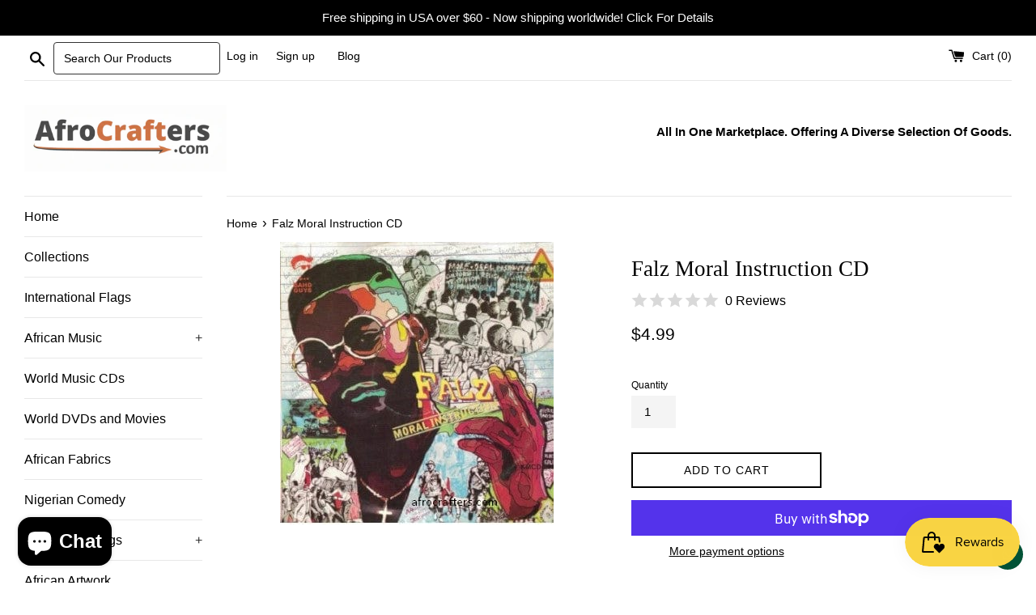

--- FILE ---
content_type: text/html; charset=utf-8
request_url: https://www.afrocrafters.com/products/falz-moral-instruction-cd
body_size: 34248
content:
<!doctype html>
<html class="supports-no-js" lang="en">
<head>
<!-- Added by AVADA SEO Suite -->






<meta name="twitter:image" content="http://www.afrocrafters.com/cdn/shop/products/hip-hop-music-cds-falz-moral-instruction-cd-1161227319.jpg?v=1766362668">
    




<!-- Added by AVADA SEO Suite: Product Structured Data -->
<script type="application/ld+json">{
"@context": "https://schema.org/",
"@type": "Product",
"@id": "6743846879309",
"name": "Falz Moral Instruction CD",
"description": "Falz Discography, Nigerian Hip Hop Music, Nigerian Music, Falz Music, Moral Instruction By Falz. Paperback. Label: Uba Pacific Music Ltd.      Tracks1 Johnny2 Follow Follow3 Hypocrite (Ft. Demmie Vee)4 Talk5 Amen6 Brother&#39;s Keeper (Ft. SeeS)7 Paper (Ft. Chillz Himself)8 E No Finish9 After All Said And Done",
"brand": {
  "@type": "Brand",
  "name": "Hip Hop"
},
"offers": {
  "@type": "AggregateOffer",
  "offerCount": "1",
  "lowPrice": "4.99",
  "highPrice": "4.99",
  "priceCurrency": "USD"
},
"image": [
  "https://www.afrocrafters.com/cdn/shop/products/hip-hop-music-cds-falz-moral-instruction-cd-1161227319.jpg?v=1766362668"
],
"releaseDate": "2022-05-13 13:14:58 -0400",
"sku": "",
"mpn": ""}</script>
<!-- /Added by AVADA SEO Suite --><!-- Added by AVADA SEO Suite: Breadcrumb Structured Data  -->
<script type="application/ld+json">{
  "@context": "https://schema.org",
  "@type": "BreadcrumbList",
  "itemListElement": [{
    "@type": "ListItem",
    "position": 1,
    "name": "Home",
    "item": "https://www.afrocrafters.com"
  }, {
    "@type": "ListItem",
    "position": 2,
    "name": "Falz Moral Instruction CD",
    "item": "https://www.afrocrafters.com/products/falz-moral-instruction-cd"
  }]
}
</script>
<!-- Added by AVADA SEO Suite -->


<!-- /Added by AVADA SEO Suite -->

  <meta charset="utf-8">
  <meta http-equiv="X-UA-Compatible" content="IE=edge,chrome=1">
  <meta name="viewport" content="width=device-width,initial-scale=1">
  <meta name="theme-color" content="">
  <link rel="canonical" href="https://www.afrocrafters.com/products/falz-moral-instruction-cd">

  
    <link rel="shortcut icon" href="//www.afrocrafters.com/cdn/shop/files/afrocrafters_Logo3_32x32.jpg?v=1746626572" type="image/png" />
  

  <title>
  Falz Moral Instruction CD &ndash; Afro Crafters
  </title>

  
    <meta name="description" content="Falz Discography, Nigerian Hip Hop Music, Nigerian Music, Falz Music, Moral Instruction By Falz. Paperback. Label: Uba Pacific Music Ltd. Tracks 1 Johnny2 Follow Follow 3 Hypocrite (Ft. Demmie Vee)4 Talk 5 Amen 6 Brother&#39;s Keeper (Ft. SeeS) 7 Paper (Ft. Chillz Himself) 8 E No Finish 9 After All Said And Done.">
  

  <!-- /snippets/social-meta-tags.liquid -->




<meta property="og:site_name" content="Afro Crafters">
<meta property="og:url" content="https://www.afrocrafters.com/products/falz-moral-instruction-cd">
<meta property="og:title" content="Falz Moral Instruction CD">
<meta property="og:type" content="product">
<meta property="og:description" content="Falz Discography, Nigerian Hip Hop Music, Nigerian Music, Falz Music, Moral Instruction By Falz. Paperback. Label: Uba Pacific Music Ltd. Tracks 1 Johnny2 Follow Follow 3 Hypocrite (Ft. Demmie Vee)4 Talk 5 Amen 6 Brother&#39;s Keeper (Ft. SeeS) 7 Paper (Ft. Chillz Himself) 8 E No Finish 9 After All Said And Done.">

  <meta property="og:price:amount" content="4.99">
  <meta property="og:price:currency" content="USD">

<meta property="og:image" content="http://www.afrocrafters.com/cdn/shop/products/hip-hop-music-cds-falz-moral-instruction-cd-1161227319_1200x1200.jpg?v=1766362668">
<meta property="og:image:secure_url" content="https://www.afrocrafters.com/cdn/shop/products/hip-hop-music-cds-falz-moral-instruction-cd-1161227319_1200x1200.jpg?v=1766362668">


<meta name="twitter:card" content="summary_large_image">
<meta name="twitter:title" content="Falz Moral Instruction CD">
<meta name="twitter:description" content="Falz Discography, Nigerian Hip Hop Music, Nigerian Music, Falz Music, Moral Instruction By Falz. Paperback. Label: Uba Pacific Music Ltd. Tracks 1 Johnny2 Follow Follow 3 Hypocrite (Ft. Demmie Vee)4 Talk 5 Amen 6 Brother&#39;s Keeper (Ft. SeeS) 7 Paper (Ft. Chillz Himself) 8 E No Finish 9 After All Said And Done.">


  <script>
    document.documentElement.className = document.documentElement.className.replace('supports-no-js', 'supports-js');

    var theme = {
      mapStrings: {
        addressError: "Error looking up that address",
        addressNoResults: "No results for that address",
        addressQueryLimit: "You have exceeded the Google API usage limit. Consider upgrading to a \u003ca href=\"https:\/\/developers.google.com\/maps\/premium\/usage-limits\"\u003ePremium Plan\u003c\/a\u003e.",
        authError: "There was a problem authenticating your Google Maps account."
      }
    }
  </script>

  <link href="//www.afrocrafters.com/cdn/shop/t/24/assets/theme.scss.css?v=45582194874720995571759260374" rel="stylesheet" type="text/css" media="all" />

  <script>window.performance && window.performance.mark && window.performance.mark('shopify.content_for_header.start');</script><meta id="shopify-digital-wallet" name="shopify-digital-wallet" content="/27272085581/digital_wallets/dialog">
<meta name="shopify-checkout-api-token" content="f97623abe424501b600ef52fba060dcf">
<meta id="in-context-paypal-metadata" data-shop-id="27272085581" data-venmo-supported="false" data-environment="production" data-locale="en_US" data-paypal-v4="true" data-currency="USD">
<link rel="alternate" type="application/json+oembed" href="https://www.afrocrafters.com/products/falz-moral-instruction-cd.oembed">
<script async="async" src="/checkouts/internal/preloads.js?locale=en-US"></script>
<link rel="preconnect" href="https://shop.app" crossorigin="anonymous">
<script async="async" src="https://shop.app/checkouts/internal/preloads.js?locale=en-US&shop_id=27272085581" crossorigin="anonymous"></script>
<script id="apple-pay-shop-capabilities" type="application/json">{"shopId":27272085581,"countryCode":"US","currencyCode":"USD","merchantCapabilities":["supports3DS"],"merchantId":"gid:\/\/shopify\/Shop\/27272085581","merchantName":"Afro Crafters","requiredBillingContactFields":["postalAddress","email","phone"],"requiredShippingContactFields":["postalAddress","email","phone"],"shippingType":"shipping","supportedNetworks":["visa","masterCard","amex","discover","elo","jcb"],"total":{"type":"pending","label":"Afro Crafters","amount":"1.00"},"shopifyPaymentsEnabled":true,"supportsSubscriptions":true}</script>
<script id="shopify-features" type="application/json">{"accessToken":"f97623abe424501b600ef52fba060dcf","betas":["rich-media-storefront-analytics"],"domain":"www.afrocrafters.com","predictiveSearch":true,"shopId":27272085581,"locale":"en"}</script>
<script>var Shopify = Shopify || {};
Shopify.shop = "afro-crafters.myshopify.com";
Shopify.locale = "en";
Shopify.currency = {"active":"USD","rate":"1.0"};
Shopify.country = "US";
Shopify.theme = {"name":"Simple 2TDay Two","id":83440828493,"schema_name":"Simple","schema_version":"11.1.9","theme_store_id":578,"role":"main"};
Shopify.theme.handle = "null";
Shopify.theme.style = {"id":null,"handle":null};
Shopify.cdnHost = "www.afrocrafters.com/cdn";
Shopify.routes = Shopify.routes || {};
Shopify.routes.root = "/";</script>
<script type="module">!function(o){(o.Shopify=o.Shopify||{}).modules=!0}(window);</script>
<script>!function(o){function n(){var o=[];function n(){o.push(Array.prototype.slice.apply(arguments))}return n.q=o,n}var t=o.Shopify=o.Shopify||{};t.loadFeatures=n(),t.autoloadFeatures=n()}(window);</script>
<script>
  window.ShopifyPay = window.ShopifyPay || {};
  window.ShopifyPay.apiHost = "shop.app\/pay";
  window.ShopifyPay.redirectState = null;
</script>
<script id="shop-js-analytics" type="application/json">{"pageType":"product"}</script>
<script defer="defer" async type="module" src="//www.afrocrafters.com/cdn/shopifycloud/shop-js/modules/v2/client.init-shop-cart-sync_C5BV16lS.en.esm.js"></script>
<script defer="defer" async type="module" src="//www.afrocrafters.com/cdn/shopifycloud/shop-js/modules/v2/chunk.common_CygWptCX.esm.js"></script>
<script type="module">
  await import("//www.afrocrafters.com/cdn/shopifycloud/shop-js/modules/v2/client.init-shop-cart-sync_C5BV16lS.en.esm.js");
await import("//www.afrocrafters.com/cdn/shopifycloud/shop-js/modules/v2/chunk.common_CygWptCX.esm.js");

  window.Shopify.SignInWithShop?.initShopCartSync?.({"fedCMEnabled":true,"windoidEnabled":true});

</script>
<script>
  window.Shopify = window.Shopify || {};
  if (!window.Shopify.featureAssets) window.Shopify.featureAssets = {};
  window.Shopify.featureAssets['shop-js'] = {"shop-cart-sync":["modules/v2/client.shop-cart-sync_ZFArdW7E.en.esm.js","modules/v2/chunk.common_CygWptCX.esm.js"],"init-fed-cm":["modules/v2/client.init-fed-cm_CmiC4vf6.en.esm.js","modules/v2/chunk.common_CygWptCX.esm.js"],"shop-button":["modules/v2/client.shop-button_tlx5R9nI.en.esm.js","modules/v2/chunk.common_CygWptCX.esm.js"],"shop-cash-offers":["modules/v2/client.shop-cash-offers_DOA2yAJr.en.esm.js","modules/v2/chunk.common_CygWptCX.esm.js","modules/v2/chunk.modal_D71HUcav.esm.js"],"init-windoid":["modules/v2/client.init-windoid_sURxWdc1.en.esm.js","modules/v2/chunk.common_CygWptCX.esm.js"],"shop-toast-manager":["modules/v2/client.shop-toast-manager_ClPi3nE9.en.esm.js","modules/v2/chunk.common_CygWptCX.esm.js"],"init-shop-email-lookup-coordinator":["modules/v2/client.init-shop-email-lookup-coordinator_B8hsDcYM.en.esm.js","modules/v2/chunk.common_CygWptCX.esm.js"],"init-shop-cart-sync":["modules/v2/client.init-shop-cart-sync_C5BV16lS.en.esm.js","modules/v2/chunk.common_CygWptCX.esm.js"],"avatar":["modules/v2/client.avatar_BTnouDA3.en.esm.js"],"pay-button":["modules/v2/client.pay-button_FdsNuTd3.en.esm.js","modules/v2/chunk.common_CygWptCX.esm.js"],"init-customer-accounts":["modules/v2/client.init-customer-accounts_DxDtT_ad.en.esm.js","modules/v2/client.shop-login-button_C5VAVYt1.en.esm.js","modules/v2/chunk.common_CygWptCX.esm.js","modules/v2/chunk.modal_D71HUcav.esm.js"],"init-shop-for-new-customer-accounts":["modules/v2/client.init-shop-for-new-customer-accounts_ChsxoAhi.en.esm.js","modules/v2/client.shop-login-button_C5VAVYt1.en.esm.js","modules/v2/chunk.common_CygWptCX.esm.js","modules/v2/chunk.modal_D71HUcav.esm.js"],"shop-login-button":["modules/v2/client.shop-login-button_C5VAVYt1.en.esm.js","modules/v2/chunk.common_CygWptCX.esm.js","modules/v2/chunk.modal_D71HUcav.esm.js"],"init-customer-accounts-sign-up":["modules/v2/client.init-customer-accounts-sign-up_CPSyQ0Tj.en.esm.js","modules/v2/client.shop-login-button_C5VAVYt1.en.esm.js","modules/v2/chunk.common_CygWptCX.esm.js","modules/v2/chunk.modal_D71HUcav.esm.js"],"shop-follow-button":["modules/v2/client.shop-follow-button_Cva4Ekp9.en.esm.js","modules/v2/chunk.common_CygWptCX.esm.js","modules/v2/chunk.modal_D71HUcav.esm.js"],"checkout-modal":["modules/v2/client.checkout-modal_BPM8l0SH.en.esm.js","modules/v2/chunk.common_CygWptCX.esm.js","modules/v2/chunk.modal_D71HUcav.esm.js"],"lead-capture":["modules/v2/client.lead-capture_Bi8yE_yS.en.esm.js","modules/v2/chunk.common_CygWptCX.esm.js","modules/v2/chunk.modal_D71HUcav.esm.js"],"shop-login":["modules/v2/client.shop-login_D6lNrXab.en.esm.js","modules/v2/chunk.common_CygWptCX.esm.js","modules/v2/chunk.modal_D71HUcav.esm.js"],"payment-terms":["modules/v2/client.payment-terms_CZxnsJam.en.esm.js","modules/v2/chunk.common_CygWptCX.esm.js","modules/v2/chunk.modal_D71HUcav.esm.js"]};
</script>
<script>(function() {
  var isLoaded = false;
  function asyncLoad() {
    if (isLoaded) return;
    isLoaded = true;
    var urls = ["https:\/\/cstt-app.herokuapp.com\/get_script\/7f0a164e8ff311ec849a1ac8214d1a6e.js?v=233781\u0026shop=afro-crafters.myshopify.com","https:\/\/tabs.stationmade.com\/registered-scripts\/tabs-by-station.js?shop=afro-crafters.myshopify.com","https:\/\/hfta-app.herokuapp.com\/get_script\/2ed157a26ca911eebcd80eae92e1ee50.js?v=285149\u0026shop=afro-crafters.myshopify.com","https:\/\/configs.carthike.com\/carthike.js?shop=afro-crafters.myshopify.com","https:\/\/cdn.vstar.app\/static\/js\/thankyou.js?shop=afro-crafters.myshopify.com","https:\/\/cdn.hextom.com\/js\/freeshippingbar.js?shop=afro-crafters.myshopify.com","https:\/\/cloudsearch-1f874.kxcdn.com\/shopify.js?appEmbedOnly=1\u0026shop=afro-crafters.myshopify.com"];
    for (var i = 0; i < urls.length; i++) {
      var s = document.createElement('script');
      s.type = 'text/javascript';
      s.async = true;
      s.src = urls[i];
      var x = document.getElementsByTagName('script')[0];
      x.parentNode.insertBefore(s, x);
    }
  };
  if(window.attachEvent) {
    window.attachEvent('onload', asyncLoad);
  } else {
    window.addEventListener('load', asyncLoad, false);
  }
})();</script>
<script id="__st">var __st={"a":27272085581,"offset":-18000,"reqid":"b3d9db0d-cb84-4fa6-bb1b-e6d2055ac011-1768768851","pageurl":"www.afrocrafters.com\/products\/falz-moral-instruction-cd","u":"d2d451f2dc40","p":"product","rtyp":"product","rid":6743846879309};</script>
<script>window.ShopifyPaypalV4VisibilityTracking = true;</script>
<script id="captcha-bootstrap">!function(){'use strict';const t='contact',e='account',n='new_comment',o=[[t,t],['blogs',n],['comments',n],[t,'customer']],c=[[e,'customer_login'],[e,'guest_login'],[e,'recover_customer_password'],[e,'create_customer']],r=t=>t.map((([t,e])=>`form[action*='/${t}']:not([data-nocaptcha='true']) input[name='form_type'][value='${e}']`)).join(','),a=t=>()=>t?[...document.querySelectorAll(t)].map((t=>t.form)):[];function s(){const t=[...o],e=r(t);return a(e)}const i='password',u='form_key',d=['recaptcha-v3-token','g-recaptcha-response','h-captcha-response',i],f=()=>{try{return window.sessionStorage}catch{return}},m='__shopify_v',_=t=>t.elements[u];function p(t,e,n=!1){try{const o=window.sessionStorage,c=JSON.parse(o.getItem(e)),{data:r}=function(t){const{data:e,action:n}=t;return t[m]||n?{data:e,action:n}:{data:t,action:n}}(c);for(const[e,n]of Object.entries(r))t.elements[e]&&(t.elements[e].value=n);n&&o.removeItem(e)}catch(o){console.error('form repopulation failed',{error:o})}}const l='form_type',E='cptcha';function T(t){t.dataset[E]=!0}const w=window,h=w.document,L='Shopify',v='ce_forms',y='captcha';let A=!1;((t,e)=>{const n=(g='f06e6c50-85a8-45c8-87d0-21a2b65856fe',I='https://cdn.shopify.com/shopifycloud/storefront-forms-hcaptcha/ce_storefront_forms_captcha_hcaptcha.v1.5.2.iife.js',D={infoText:'Protected by hCaptcha',privacyText:'Privacy',termsText:'Terms'},(t,e,n)=>{const o=w[L][v],c=o.bindForm;if(c)return c(t,g,e,D).then(n);var r;o.q.push([[t,g,e,D],n]),r=I,A||(h.body.append(Object.assign(h.createElement('script'),{id:'captcha-provider',async:!0,src:r})),A=!0)});var g,I,D;w[L]=w[L]||{},w[L][v]=w[L][v]||{},w[L][v].q=[],w[L][y]=w[L][y]||{},w[L][y].protect=function(t,e){n(t,void 0,e),T(t)},Object.freeze(w[L][y]),function(t,e,n,w,h,L){const[v,y,A,g]=function(t,e,n){const i=e?o:[],u=t?c:[],d=[...i,...u],f=r(d),m=r(i),_=r(d.filter((([t,e])=>n.includes(e))));return[a(f),a(m),a(_),s()]}(w,h,L),I=t=>{const e=t.target;return e instanceof HTMLFormElement?e:e&&e.form},D=t=>v().includes(t);t.addEventListener('submit',(t=>{const e=I(t);if(!e)return;const n=D(e)&&!e.dataset.hcaptchaBound&&!e.dataset.recaptchaBound,o=_(e),c=g().includes(e)&&(!o||!o.value);(n||c)&&t.preventDefault(),c&&!n&&(function(t){try{if(!f())return;!function(t){const e=f();if(!e)return;const n=_(t);if(!n)return;const o=n.value;o&&e.removeItem(o)}(t);const e=Array.from(Array(32),(()=>Math.random().toString(36)[2])).join('');!function(t,e){_(t)||t.append(Object.assign(document.createElement('input'),{type:'hidden',name:u})),t.elements[u].value=e}(t,e),function(t,e){const n=f();if(!n)return;const o=[...t.querySelectorAll(`input[type='${i}']`)].map((({name:t})=>t)),c=[...d,...o],r={};for(const[a,s]of new FormData(t).entries())c.includes(a)||(r[a]=s);n.setItem(e,JSON.stringify({[m]:1,action:t.action,data:r}))}(t,e)}catch(e){console.error('failed to persist form',e)}}(e),e.submit())}));const S=(t,e)=>{t&&!t.dataset[E]&&(n(t,e.some((e=>e===t))),T(t))};for(const o of['focusin','change'])t.addEventListener(o,(t=>{const e=I(t);D(e)&&S(e,y())}));const B=e.get('form_key'),M=e.get(l),P=B&&M;t.addEventListener('DOMContentLoaded',(()=>{const t=y();if(P)for(const e of t)e.elements[l].value===M&&p(e,B);[...new Set([...A(),...v().filter((t=>'true'===t.dataset.shopifyCaptcha))])].forEach((e=>S(e,t)))}))}(h,new URLSearchParams(w.location.search),n,t,e,['guest_login'])})(!0,!0)}();</script>
<script integrity="sha256-4kQ18oKyAcykRKYeNunJcIwy7WH5gtpwJnB7kiuLZ1E=" data-source-attribution="shopify.loadfeatures" defer="defer" src="//www.afrocrafters.com/cdn/shopifycloud/storefront/assets/storefront/load_feature-a0a9edcb.js" crossorigin="anonymous"></script>
<script crossorigin="anonymous" defer="defer" src="//www.afrocrafters.com/cdn/shopifycloud/storefront/assets/shopify_pay/storefront-65b4c6d7.js?v=20250812"></script>
<script data-source-attribution="shopify.dynamic_checkout.dynamic.init">var Shopify=Shopify||{};Shopify.PaymentButton=Shopify.PaymentButton||{isStorefrontPortableWallets:!0,init:function(){window.Shopify.PaymentButton.init=function(){};var t=document.createElement("script");t.src="https://www.afrocrafters.com/cdn/shopifycloud/portable-wallets/latest/portable-wallets.en.js",t.type="module",document.head.appendChild(t)}};
</script>
<script data-source-attribution="shopify.dynamic_checkout.buyer_consent">
  function portableWalletsHideBuyerConsent(e){var t=document.getElementById("shopify-buyer-consent"),n=document.getElementById("shopify-subscription-policy-button");t&&n&&(t.classList.add("hidden"),t.setAttribute("aria-hidden","true"),n.removeEventListener("click",e))}function portableWalletsShowBuyerConsent(e){var t=document.getElementById("shopify-buyer-consent"),n=document.getElementById("shopify-subscription-policy-button");t&&n&&(t.classList.remove("hidden"),t.removeAttribute("aria-hidden"),n.addEventListener("click",e))}window.Shopify?.PaymentButton&&(window.Shopify.PaymentButton.hideBuyerConsent=portableWalletsHideBuyerConsent,window.Shopify.PaymentButton.showBuyerConsent=portableWalletsShowBuyerConsent);
</script>
<script>
  function portableWalletsCleanup(e){e&&e.src&&console.error("Failed to load portable wallets script "+e.src);var t=document.querySelectorAll("shopify-accelerated-checkout .shopify-payment-button__skeleton, shopify-accelerated-checkout-cart .wallet-cart-button__skeleton"),e=document.getElementById("shopify-buyer-consent");for(let e=0;e<t.length;e++)t[e].remove();e&&e.remove()}function portableWalletsNotLoadedAsModule(e){e instanceof ErrorEvent&&"string"==typeof e.message&&e.message.includes("import.meta")&&"string"==typeof e.filename&&e.filename.includes("portable-wallets")&&(window.removeEventListener("error",portableWalletsNotLoadedAsModule),window.Shopify.PaymentButton.failedToLoad=e,"loading"===document.readyState?document.addEventListener("DOMContentLoaded",window.Shopify.PaymentButton.init):window.Shopify.PaymentButton.init())}window.addEventListener("error",portableWalletsNotLoadedAsModule);
</script>

<script type="module" src="https://www.afrocrafters.com/cdn/shopifycloud/portable-wallets/latest/portable-wallets.en.js" onError="portableWalletsCleanup(this)" crossorigin="anonymous"></script>
<script nomodule>
  document.addEventListener("DOMContentLoaded", portableWalletsCleanup);
</script>

<script id='scb4127' type='text/javascript' async='' src='https://www.afrocrafters.com/cdn/shopifycloud/privacy-banner/storefront-banner.js'></script><link id="shopify-accelerated-checkout-styles" rel="stylesheet" media="screen" href="https://www.afrocrafters.com/cdn/shopifycloud/portable-wallets/latest/accelerated-checkout-backwards-compat.css" crossorigin="anonymous">
<style id="shopify-accelerated-checkout-cart">
        #shopify-buyer-consent {
  margin-top: 1em;
  display: inline-block;
  width: 100%;
}

#shopify-buyer-consent.hidden {
  display: none;
}

#shopify-subscription-policy-button {
  background: none;
  border: none;
  padding: 0;
  text-decoration: underline;
  font-size: inherit;
  cursor: pointer;
}

#shopify-subscription-policy-button::before {
  box-shadow: none;
}

      </style>

<script>window.performance && window.performance.mark && window.performance.mark('shopify.content_for_header.end');</script>

  <script src="//www.afrocrafters.com/cdn/shop/t/24/assets/jquery-1.11.0.min.js?v=32460426840832490021596422708" type="text/javascript"></script>
  <script src="//www.afrocrafters.com/cdn/shop/t/24/assets/modernizr.min.js?v=44044439420609591321596422709" type="text/javascript"></script>

  <script src="//www.afrocrafters.com/cdn/shop/t/24/assets/lazysizes.min.js?v=155223123402716617051596422709" async="async"></script>

  

        <link href="//www.afrocrafters.com/cdn/shop/t/24/assets/paymentfont.scss.css?v=92923728571933812941767922072" rel="stylesheet" type="text/css" media="all" />
      
  <!-- "snippets/judgeme_core.liquid" was not rendered, the associated app was uninstalled -->
  




<script>(() => {const installerKey = 'docapp-shipping-auto-install'; const urlParams = new URLSearchParams(window.location.search); if (urlParams.get(installerKey)) {window.sessionStorage.setItem(installerKey, JSON.stringify({integrationId: urlParams.get('docapp-integration-id'), divClass: urlParams.get('docapp-install-class'), check: urlParams.get('docapp-check')}));}})();</script>

<script>(() => {const previewKey = 'docapp-shipping-test'; const urlParams = new URLSearchParams(window.location.search); if (urlParams.get(previewKey)) {window.sessionStorage.setItem(previewKey, JSON.stringify({active: true, integrationId: urlParams.get('docapp-shipping-inst-test')}));}})();</script>

<!-- BEGIN app block: shopify://apps/xcloud-search-product-filter/blocks/cloudsearch_opt/8ddbd0bf-e311-492e-ab28-69d0ad268fac --><!-- END app block --><!-- BEGIN app block: shopify://apps/ck-whatsapp/blocks/app-embed-block/ce4c5d89-06d5-4502-b18d-35d424a3f693 --><!-- END app block --><!-- BEGIN app block: shopify://apps/tabs-studio/blocks/global_embed_block/19980fb9-f2ca-4ada-ad36-c0364c3318b8 -->
<style id="tabs-by-station-custom-styles">
  .station-tabs .station-tabs-link.is-active{font-weight:600 !important;}.station-tabs .station-tabs-tab.is-active{font-weight:600 !important;}.station-tabs .station-tabs-link{border-width:0 0 2px !important;padding:0 0 6px !important;margin:0 26px 14px 0 !important;}.station-tabs .station-tabs-tab{border-width:0 0 2px !important;padding:0 0 6px !important;margin:0 26px 14px 0 !important;}.station-tabs.mod-full-width .station-tabs-link, .station-tabs-tabset.mod-vertical .station-tabs-link{padding:14px 0 !important;margin:0 !important;}.station-tabs.mod-full-width .station-tabs-tab, .station-tabs-tabset.mod-vertical .station-tabs-tab{padding:14px 0 !important;margin:0 !important;}.station-tabs .station-tabs-content-inner{margin:12px 0 0 !important;}.station-tabs.mod-full-width .station-tabs-content-inner, .station-tabs-tabset.mod-vertical .station-tabs-content-inner{margin:24px 0 10px !important;}.station-tabs .station-tabs-tabcontent{margin:12px 0 0 !important;}.station-tabs.mod-full-width .station-tabs-tabcontent, .station-tabs-tabset.mod-vertical .station-tabs-tabcontent{margin:24px 0 10px !important;}
  
</style>

<script id="station-tabs-data-json" type="application/json">{
  "globalAbove": null,
  "globalBelow": null,
  "proTabsHTML": "\u003ch1 class=\"station-tabs-tabtitle\"\u003e\n      \u003cspan data-pro-tab-id=\"106733\" class=\"station-tabs-tab mod-pro-tab\" data-type=\"text\"\u003e\n        \u003cspan class=\"station-tabs-tabtext\"\u003eShipping FAQ\u003c\/span\u003e\n      \u003c\/span\u003e\n    \u003c\/h1\u003e\n    \u003cdiv data-pro-tab-id=\"106733\" class=\"station-tabs-tabpanel\" data-type=\"text\"\u003e\n      \u003cdiv class=\"station-tabs-tabcontent\"\u003e\u003cul\u003e\n\u003cli\u003eReady To Ship in 5-7 Business Days, More on Intl Orders.\u003c\/li\u003e\n\u003cli\u003eStandard USA Postal Service Shipping With Tracking Number.\u003c\/li\u003e\n\u003cli\u003eInternational Shipping To: Canada, Uk, Japan \u0026amp; Australia Only.\u003c\/li\u003e\n\u003cli\u003eWe Will Work With You If You live Outside Our Shipping Region.\u003c\/li\u003e\n\u003cli\u003eOrders Via PAYPAL to be Shipped Only To Confirmed Addresses.\u003c\/li\u003e\n\u003c\/ul\u003e\n\u003c\/div\u003e\n    \u003c\/div\u003e\n\u003ch1 class=\"station-tabs-tabtitle\"\u003e\n      \u003cspan data-pro-tab-id=\"106734\" class=\"station-tabs-tab mod-pro-tab\" data-type=\"text\"\u003e\n        \u003cspan class=\"station-tabs-tabtext\"\u003ePolicies\u003c\/span\u003e\n      \u003c\/span\u003e\n    \u003c\/h1\u003e\n    \u003cdiv data-pro-tab-id=\"106734\" class=\"station-tabs-tabpanel\" data-type=\"text\"\u003e\n      \u003cdiv class=\"station-tabs-tabcontent\"\u003e\u003cp\u003e** We now have an order minimum of $9.99 on our store\u003c\/p\u003e\n\u003cp\u003e** It take approximately 5\/7 Business Days to process an order.\u003c\/p\u003e\n\u003cp\u003e** All USA Orders come with tracking Number, sent after Shipment.\u003c\/p\u003e\n\u003cp\u003e** We ship International but only to selected Countries\/Regions.\u003c\/p\u003e\n\u003cp\u003e** Fraudulent Orders Are Flagged and Reported To Authorities.\u0026nbsp;\u003c\/p\u003e\n\u003c\/div\u003e\n    \u003c\/div\u003e\n\u003ch1 class=\"station-tabs-tabtitle\"\u003e\n      \u003cspan data-pro-tab-id=\"106736\" class=\"station-tabs-tab mod-pro-tab\" data-type=\"text\"\u003e\n        \u003cspan class=\"station-tabs-tabtext\"\u003eReviews\u003c\/span\u003e\n      \u003c\/span\u003e\n    \u003c\/h1\u003e\n    \u003cdiv data-pro-tab-id=\"106736\" class=\"station-tabs-tabpanel\" data-type=\"text\"\u003e\n      \u003cdiv class=\"station-tabs-tabcontent\"\u003e\n\u003c\/div\u003e\n    \u003c\/div\u003e",
  "productTitle": "Falz Moral Instruction CD",
  "productDescription": "\u003cp\u003eFalz Discography, Nigerian Hip Hop Music, Nigerian Music, Falz Music, Moral Instruction By Falz. Paperback. Label: Uba Pacific Music Ltd.\u003cbr\u003e\u003cbr\u003e      \u003cstrong\u003eTracks\u003c\/strong\u003e\u003c\/p\u003e\n\u003cp\u003e1 Johnny\u003cbr\u003e2 Follow Follow\u003cbr\u003e3 Hypocrite (Ft. Demmie Vee)\u003cbr\u003e4 Talk\u003cbr\u003e5 Amen\u003cbr\u003e6 Brother's Keeper (Ft. SeeS)\u003cbr\u003e7 Paper (Ft. Chillz Himself)\u003cbr\u003e8 E No Finish\u003cbr\u003e9 After All Said And Done\u003c\/p\u003e\n\u003col\u003e\u003c\/ol\u003e",
  "icons": []
}</script>

<script>
  document.documentElement.classList.add('tabsst-loading');
  document.addEventListener('stationTabsLegacyAPILoaded', function(e) {
    e.detail.isLegacy = true;
    });

  document.addEventListener('stationTabsAPIReady', function(e) {
    var Tabs = e.detail;

    if (Tabs.appSettings) {
      Tabs.appSettings = {"default_tab":true,"default_tab_title":"Description","show_stop_element":true,"layout":"breakpoint","layout_breakpoint":768,"deep_links":false,"clean_content_level":"basic_tags","open_first_tab":true,"allow_multiple_open":false,"remove_empty_tabs":false,"default_tab_translations":null,"start_tab_element":"h1"};
      Tabs.appSettings = {lang: 'en'};

      Tabs.appSettings = {
        indicatorType: "chevrons",
        indicatorPlacement: "after"
      };
    }

    if (Tabs.isLegacy) { return; }
          Tabs.init(null, { initializeDescription: true });
  });

  
</script>

<svg style="display:none" aria-hidden="true">
  <defs>
    
  </defs>
</svg>

<!-- END app block --><!-- BEGIN app block: shopify://apps/favi-tab-animations/blocks/app-embed-block/c17de6ea-c308-4a10-89c7-27a2d608bd52 -->
<script async src="https://hfta-app.herokuapp.com/get_script/?shop_url=afro-crafters.myshopify.com"></script>


<!-- END app block --><!-- BEGIN app block: shopify://apps/cozy-antitheft/blocks/Cozy_Antitheft_Script_1.0.0/a34a1874-f183-4394-8a9a-1e3f3275f1a7 --><script src="https://cozyantitheft.addons.business/js/script_tags/afro-crafters/default/protect.js?shop=afro-crafters.myshopify.com" async type="text/javascript"></script>


<!-- END app block --><!-- BEGIN app block: shopify://apps/scrolly/blocks/app-embed-block/6834cf1c-7dfe-49db-850d-5e0d94ae2b72 -->
<script async src="https://app.getscrolly.com/get_script/?shop_url=afro-crafters.myshopify.com"></script>


<!-- END app block --><!-- BEGIN app block: shopify://apps/shopclimb-trust-badges/blocks/app-embed-block/d9412ad3-cc85-4163-8f55-90aed51fe5a7 --><script id="trust-badge-settings" type="application/json">
{"cart_badge":{"text_font":"","trust_badges":[{"icon":"flaticon-master-card-logo","label":"Mastercard"},{"icon":"flaticon-visa-pay-logo","label":"Visa"},{"icon":"flaticon-american-express-logo","label":"American Express"},{"icon":"flaticon-paypal-logo","label":"Paypal"},{"icon":"flaticon-jcb-pay-logo-symbol","label":"JCB"}],"trust_badge_cart_page":"","trust_badge_cart_page_alignment":"right","trust_badge_element_color":"#000","trust_badge_element_width":"41","trust_badge_font_size":"12","trust_badge_footer":"","trust_badge_footer_alignment":"center","trust_badge_footer_hide_text":"enabled","trust_badge_footer_icon_size":"30","trust_badge_hide_label":"","trust_badge_home_page":"","trust_badge_home_page_alignment":"center","trust_badge_icon_size":"46","trust_badge_label_color":"#470047","trust_badge_pitch_alignment":"center","trust_badge_pitch_color":"#000","trust_badge_pitch_font_size":"14","trust_badge_pitch_font_weight":"normal","trust_badge_pitch_text":"","trust_badge_product_page":"enabled","trust_badge_product_page_alignment":"center","enabled":"","trust_badge_home_page_position":"","trust_badge_product_page_position":"","trust_badge_cart_page_position":"","trust_badge_footer_position":""}}
</script>


<!-- END app block --><script src="https://cdn.shopify.com/extensions/019b03f2-74ec-7b24-a3a5-6d0193115a31/cloudsearch-63/assets/shopify.js" type="text/javascript" defer="defer"></script>
<script src="https://cdn.shopify.com/extensions/019bc7e9-d98c-71e0-bb25-69de9349bf29/smile-io-266/assets/smile-loader.js" type="text/javascript" defer="defer"></script>
<script src="https://cdn.shopify.com/extensions/64e7a69c-552b-465e-b0fb-62dde6c4c423/i-agree-to-terms-31/assets/load-metafield-igt.js" type="text/javascript" defer="defer"></script>
<script src="https://cdn.shopify.com/extensions/019a80f9-1625-72ae-acb4-a68f4f57da5e/whatsapp-crm-dev-15/assets/carthike.js" type="text/javascript" defer="defer"></script>
<script src="https://cdn.shopify.com/extensions/019bc76a-106b-751f-9c25-43ddd98bfc27/tabs-studio-27/assets/s3340b1d9cf54.js" type="text/javascript" defer="defer"></script>
<link href="https://cdn.shopify.com/extensions/019bc76a-106b-751f-9c25-43ddd98bfc27/tabs-studio-27/assets/ccf2dff1a1a65.css" rel="stylesheet" type="text/css" media="all">
<script src="https://cdn.shopify.com/extensions/605f8970-8c38-4310-9cce-856f0ceab008/shopclimb-trust-badges-5/assets/trustbadge.min.js" type="text/javascript" defer="defer"></script>
<script src="https://cdn.shopify.com/extensions/019bc2cf-ad72-709c-ab89-9947d92587ae/free-shipping-bar-118/assets/freeshippingbar.js" type="text/javascript" defer="defer"></script>
<script src="https://cdn.shopify.com/extensions/7bc9bb47-adfa-4267-963e-cadee5096caf/inbox-1252/assets/inbox-chat-loader.js" type="text/javascript" defer="defer"></script>
<link href="https://monorail-edge.shopifysvc.com" rel="dns-prefetch">
<script>(function(){if ("sendBeacon" in navigator && "performance" in window) {try {var session_token_from_headers = performance.getEntriesByType('navigation')[0].serverTiming.find(x => x.name == '_s').description;} catch {var session_token_from_headers = undefined;}var session_cookie_matches = document.cookie.match(/_shopify_s=([^;]*)/);var session_token_from_cookie = session_cookie_matches && session_cookie_matches.length === 2 ? session_cookie_matches[1] : "";var session_token = session_token_from_headers || session_token_from_cookie || "";function handle_abandonment_event(e) {var entries = performance.getEntries().filter(function(entry) {return /monorail-edge.shopifysvc.com/.test(entry.name);});if (!window.abandonment_tracked && entries.length === 0) {window.abandonment_tracked = true;var currentMs = Date.now();var navigation_start = performance.timing.navigationStart;var payload = {shop_id: 27272085581,url: window.location.href,navigation_start,duration: currentMs - navigation_start,session_token,page_type: "product"};window.navigator.sendBeacon("https://monorail-edge.shopifysvc.com/v1/produce", JSON.stringify({schema_id: "online_store_buyer_site_abandonment/1.1",payload: payload,metadata: {event_created_at_ms: currentMs,event_sent_at_ms: currentMs}}));}}window.addEventListener('pagehide', handle_abandonment_event);}}());</script>
<script id="web-pixels-manager-setup">(function e(e,d,r,n,o){if(void 0===o&&(o={}),!Boolean(null===(a=null===(i=window.Shopify)||void 0===i?void 0:i.analytics)||void 0===a?void 0:a.replayQueue)){var i,a;window.Shopify=window.Shopify||{};var t=window.Shopify;t.analytics=t.analytics||{};var s=t.analytics;s.replayQueue=[],s.publish=function(e,d,r){return s.replayQueue.push([e,d,r]),!0};try{self.performance.mark("wpm:start")}catch(e){}var l=function(){var e={modern:/Edge?\/(1{2}[4-9]|1[2-9]\d|[2-9]\d{2}|\d{4,})\.\d+(\.\d+|)|Firefox\/(1{2}[4-9]|1[2-9]\d|[2-9]\d{2}|\d{4,})\.\d+(\.\d+|)|Chrom(ium|e)\/(9{2}|\d{3,})\.\d+(\.\d+|)|(Maci|X1{2}).+ Version\/(15\.\d+|(1[6-9]|[2-9]\d|\d{3,})\.\d+)([,.]\d+|)( \(\w+\)|)( Mobile\/\w+|) Safari\/|Chrome.+OPR\/(9{2}|\d{3,})\.\d+\.\d+|(CPU[ +]OS|iPhone[ +]OS|CPU[ +]iPhone|CPU IPhone OS|CPU iPad OS)[ +]+(15[._]\d+|(1[6-9]|[2-9]\d|\d{3,})[._]\d+)([._]\d+|)|Android:?[ /-](13[3-9]|1[4-9]\d|[2-9]\d{2}|\d{4,})(\.\d+|)(\.\d+|)|Android.+Firefox\/(13[5-9]|1[4-9]\d|[2-9]\d{2}|\d{4,})\.\d+(\.\d+|)|Android.+Chrom(ium|e)\/(13[3-9]|1[4-9]\d|[2-9]\d{2}|\d{4,})\.\d+(\.\d+|)|SamsungBrowser\/([2-9]\d|\d{3,})\.\d+/,legacy:/Edge?\/(1[6-9]|[2-9]\d|\d{3,})\.\d+(\.\d+|)|Firefox\/(5[4-9]|[6-9]\d|\d{3,})\.\d+(\.\d+|)|Chrom(ium|e)\/(5[1-9]|[6-9]\d|\d{3,})\.\d+(\.\d+|)([\d.]+$|.*Safari\/(?![\d.]+ Edge\/[\d.]+$))|(Maci|X1{2}).+ Version\/(10\.\d+|(1[1-9]|[2-9]\d|\d{3,})\.\d+)([,.]\d+|)( \(\w+\)|)( Mobile\/\w+|) Safari\/|Chrome.+OPR\/(3[89]|[4-9]\d|\d{3,})\.\d+\.\d+|(CPU[ +]OS|iPhone[ +]OS|CPU[ +]iPhone|CPU IPhone OS|CPU iPad OS)[ +]+(10[._]\d+|(1[1-9]|[2-9]\d|\d{3,})[._]\d+)([._]\d+|)|Android:?[ /-](13[3-9]|1[4-9]\d|[2-9]\d{2}|\d{4,})(\.\d+|)(\.\d+|)|Mobile Safari.+OPR\/([89]\d|\d{3,})\.\d+\.\d+|Android.+Firefox\/(13[5-9]|1[4-9]\d|[2-9]\d{2}|\d{4,})\.\d+(\.\d+|)|Android.+Chrom(ium|e)\/(13[3-9]|1[4-9]\d|[2-9]\d{2}|\d{4,})\.\d+(\.\d+|)|Android.+(UC? ?Browser|UCWEB|U3)[ /]?(15\.([5-9]|\d{2,})|(1[6-9]|[2-9]\d|\d{3,})\.\d+)\.\d+|SamsungBrowser\/(5\.\d+|([6-9]|\d{2,})\.\d+)|Android.+MQ{2}Browser\/(14(\.(9|\d{2,})|)|(1[5-9]|[2-9]\d|\d{3,})(\.\d+|))(\.\d+|)|K[Aa][Ii]OS\/(3\.\d+|([4-9]|\d{2,})\.\d+)(\.\d+|)/},d=e.modern,r=e.legacy,n=navigator.userAgent;return n.match(d)?"modern":n.match(r)?"legacy":"unknown"}(),u="modern"===l?"modern":"legacy",c=(null!=n?n:{modern:"",legacy:""})[u],f=function(e){return[e.baseUrl,"/wpm","/b",e.hashVersion,"modern"===e.buildTarget?"m":"l",".js"].join("")}({baseUrl:d,hashVersion:r,buildTarget:u}),m=function(e){var d=e.version,r=e.bundleTarget,n=e.surface,o=e.pageUrl,i=e.monorailEndpoint;return{emit:function(e){var a=e.status,t=e.errorMsg,s=(new Date).getTime(),l=JSON.stringify({metadata:{event_sent_at_ms:s},events:[{schema_id:"web_pixels_manager_load/3.1",payload:{version:d,bundle_target:r,page_url:o,status:a,surface:n,error_msg:t},metadata:{event_created_at_ms:s}}]});if(!i)return console&&console.warn&&console.warn("[Web Pixels Manager] No Monorail endpoint provided, skipping logging."),!1;try{return self.navigator.sendBeacon.bind(self.navigator)(i,l)}catch(e){}var u=new XMLHttpRequest;try{return u.open("POST",i,!0),u.setRequestHeader("Content-Type","text/plain"),u.send(l),!0}catch(e){return console&&console.warn&&console.warn("[Web Pixels Manager] Got an unhandled error while logging to Monorail."),!1}}}}({version:r,bundleTarget:l,surface:e.surface,pageUrl:self.location.href,monorailEndpoint:e.monorailEndpoint});try{o.browserTarget=l,function(e){var d=e.src,r=e.async,n=void 0===r||r,o=e.onload,i=e.onerror,a=e.sri,t=e.scriptDataAttributes,s=void 0===t?{}:t,l=document.createElement("script"),u=document.querySelector("head"),c=document.querySelector("body");if(l.async=n,l.src=d,a&&(l.integrity=a,l.crossOrigin="anonymous"),s)for(var f in s)if(Object.prototype.hasOwnProperty.call(s,f))try{l.dataset[f]=s[f]}catch(e){}if(o&&l.addEventListener("load",o),i&&l.addEventListener("error",i),u)u.appendChild(l);else{if(!c)throw new Error("Did not find a head or body element to append the script");c.appendChild(l)}}({src:f,async:!0,onload:function(){if(!function(){var e,d;return Boolean(null===(d=null===(e=window.Shopify)||void 0===e?void 0:e.analytics)||void 0===d?void 0:d.initialized)}()){var d=window.webPixelsManager.init(e)||void 0;if(d){var r=window.Shopify.analytics;r.replayQueue.forEach((function(e){var r=e[0],n=e[1],o=e[2];d.publishCustomEvent(r,n,o)})),r.replayQueue=[],r.publish=d.publishCustomEvent,r.visitor=d.visitor,r.initialized=!0}}},onerror:function(){return m.emit({status:"failed",errorMsg:"".concat(f," has failed to load")})},sri:function(e){var d=/^sha384-[A-Za-z0-9+/=]+$/;return"string"==typeof e&&d.test(e)}(c)?c:"",scriptDataAttributes:o}),m.emit({status:"loading"})}catch(e){m.emit({status:"failed",errorMsg:(null==e?void 0:e.message)||"Unknown error"})}}})({shopId: 27272085581,storefrontBaseUrl: "https://www.afrocrafters.com",extensionsBaseUrl: "https://extensions.shopifycdn.com/cdn/shopifycloud/web-pixels-manager",monorailEndpoint: "https://monorail-edge.shopifysvc.com/unstable/produce_batch",surface: "storefront-renderer",enabledBetaFlags: ["2dca8a86"],webPixelsConfigList: [{"id":"593035341","configuration":"{\"shopId\": \"27272085581\", \"domain\": \"https:\/\/api.trustoo.io\/\"}","eventPayloadVersion":"v1","runtimeContext":"STRICT","scriptVersion":"ba09fa9fe3be54bc43d59b10cafc99bb","type":"APP","apiClientId":6212459,"privacyPurposes":["ANALYTICS","SALE_OF_DATA"],"dataSharingAdjustments":{"protectedCustomerApprovalScopes":["read_customer_address","read_customer_email","read_customer_name","read_customer_personal_data","read_customer_phone"]}},{"id":"46432333","configuration":"{\"tagID\":\"2612353778456\"}","eventPayloadVersion":"v1","runtimeContext":"STRICT","scriptVersion":"18031546ee651571ed29edbe71a3550b","type":"APP","apiClientId":3009811,"privacyPurposes":["ANALYTICS","MARKETING","SALE_OF_DATA"],"dataSharingAdjustments":{"protectedCustomerApprovalScopes":["read_customer_address","read_customer_email","read_customer_name","read_customer_personal_data","read_customer_phone"]}},{"id":"shopify-app-pixel","configuration":"{}","eventPayloadVersion":"v1","runtimeContext":"STRICT","scriptVersion":"0450","apiClientId":"shopify-pixel","type":"APP","privacyPurposes":["ANALYTICS","MARKETING"]},{"id":"shopify-custom-pixel","eventPayloadVersion":"v1","runtimeContext":"LAX","scriptVersion":"0450","apiClientId":"shopify-pixel","type":"CUSTOM","privacyPurposes":["ANALYTICS","MARKETING"]}],isMerchantRequest: false,initData: {"shop":{"name":"Afro Crafters","paymentSettings":{"currencyCode":"USD"},"myshopifyDomain":"afro-crafters.myshopify.com","countryCode":"US","storefrontUrl":"https:\/\/www.afrocrafters.com"},"customer":null,"cart":null,"checkout":null,"productVariants":[{"price":{"amount":4.99,"currencyCode":"USD"},"product":{"title":"Falz Moral Instruction CD","vendor":"Hip Hop","id":"6743846879309","untranslatedTitle":"Falz Moral Instruction CD","url":"\/products\/falz-moral-instruction-cd","type":"Music CDs"},"id":"39673868615757","image":{"src":"\/\/www.afrocrafters.com\/cdn\/shop\/products\/hip-hop-music-cds-falz-moral-instruction-cd-1161227319.jpg?v=1766362668"},"sku":"","title":"Default Title","untranslatedTitle":"Default Title"}],"purchasingCompany":null},},"https://www.afrocrafters.com/cdn","fcfee988w5aeb613cpc8e4bc33m6693e112",{"modern":"","legacy":""},{"shopId":"27272085581","storefrontBaseUrl":"https:\/\/www.afrocrafters.com","extensionBaseUrl":"https:\/\/extensions.shopifycdn.com\/cdn\/shopifycloud\/web-pixels-manager","surface":"storefront-renderer","enabledBetaFlags":"[\"2dca8a86\"]","isMerchantRequest":"false","hashVersion":"fcfee988w5aeb613cpc8e4bc33m6693e112","publish":"custom","events":"[[\"page_viewed\",{}],[\"product_viewed\",{\"productVariant\":{\"price\":{\"amount\":4.99,\"currencyCode\":\"USD\"},\"product\":{\"title\":\"Falz Moral Instruction CD\",\"vendor\":\"Hip Hop\",\"id\":\"6743846879309\",\"untranslatedTitle\":\"Falz Moral Instruction CD\",\"url\":\"\/products\/falz-moral-instruction-cd\",\"type\":\"Music CDs\"},\"id\":\"39673868615757\",\"image\":{\"src\":\"\/\/www.afrocrafters.com\/cdn\/shop\/products\/hip-hop-music-cds-falz-moral-instruction-cd-1161227319.jpg?v=1766362668\"},\"sku\":\"\",\"title\":\"Default Title\",\"untranslatedTitle\":\"Default Title\"}}]]"});</script><script>
  window.ShopifyAnalytics = window.ShopifyAnalytics || {};
  window.ShopifyAnalytics.meta = window.ShopifyAnalytics.meta || {};
  window.ShopifyAnalytics.meta.currency = 'USD';
  var meta = {"product":{"id":6743846879309,"gid":"gid:\/\/shopify\/Product\/6743846879309","vendor":"Hip Hop","type":"Music CDs","handle":"falz-moral-instruction-cd","variants":[{"id":39673868615757,"price":499,"name":"Falz Moral Instruction CD","public_title":null,"sku":""}],"remote":false},"page":{"pageType":"product","resourceType":"product","resourceId":6743846879309,"requestId":"b3d9db0d-cb84-4fa6-bb1b-e6d2055ac011-1768768851"}};
  for (var attr in meta) {
    window.ShopifyAnalytics.meta[attr] = meta[attr];
  }
</script>
<script class="analytics">
  (function () {
    var customDocumentWrite = function(content) {
      var jquery = null;

      if (window.jQuery) {
        jquery = window.jQuery;
      } else if (window.Checkout && window.Checkout.$) {
        jquery = window.Checkout.$;
      }

      if (jquery) {
        jquery('body').append(content);
      }
    };

    var hasLoggedConversion = function(token) {
      if (token) {
        return document.cookie.indexOf('loggedConversion=' + token) !== -1;
      }
      return false;
    }

    var setCookieIfConversion = function(token) {
      if (token) {
        var twoMonthsFromNow = new Date(Date.now());
        twoMonthsFromNow.setMonth(twoMonthsFromNow.getMonth() + 2);

        document.cookie = 'loggedConversion=' + token + '; expires=' + twoMonthsFromNow;
      }
    }

    var trekkie = window.ShopifyAnalytics.lib = window.trekkie = window.trekkie || [];
    if (trekkie.integrations) {
      return;
    }
    trekkie.methods = [
      'identify',
      'page',
      'ready',
      'track',
      'trackForm',
      'trackLink'
    ];
    trekkie.factory = function(method) {
      return function() {
        var args = Array.prototype.slice.call(arguments);
        args.unshift(method);
        trekkie.push(args);
        return trekkie;
      };
    };
    for (var i = 0; i < trekkie.methods.length; i++) {
      var key = trekkie.methods[i];
      trekkie[key] = trekkie.factory(key);
    }
    trekkie.load = function(config) {
      trekkie.config = config || {};
      trekkie.config.initialDocumentCookie = document.cookie;
      var first = document.getElementsByTagName('script')[0];
      var script = document.createElement('script');
      script.type = 'text/javascript';
      script.onerror = function(e) {
        var scriptFallback = document.createElement('script');
        scriptFallback.type = 'text/javascript';
        scriptFallback.onerror = function(error) {
                var Monorail = {
      produce: function produce(monorailDomain, schemaId, payload) {
        var currentMs = new Date().getTime();
        var event = {
          schema_id: schemaId,
          payload: payload,
          metadata: {
            event_created_at_ms: currentMs,
            event_sent_at_ms: currentMs
          }
        };
        return Monorail.sendRequest("https://" + monorailDomain + "/v1/produce", JSON.stringify(event));
      },
      sendRequest: function sendRequest(endpointUrl, payload) {
        // Try the sendBeacon API
        if (window && window.navigator && typeof window.navigator.sendBeacon === 'function' && typeof window.Blob === 'function' && !Monorail.isIos12()) {
          var blobData = new window.Blob([payload], {
            type: 'text/plain'
          });

          if (window.navigator.sendBeacon(endpointUrl, blobData)) {
            return true;
          } // sendBeacon was not successful

        } // XHR beacon

        var xhr = new XMLHttpRequest();

        try {
          xhr.open('POST', endpointUrl);
          xhr.setRequestHeader('Content-Type', 'text/plain');
          xhr.send(payload);
        } catch (e) {
          console.log(e);
        }

        return false;
      },
      isIos12: function isIos12() {
        return window.navigator.userAgent.lastIndexOf('iPhone; CPU iPhone OS 12_') !== -1 || window.navigator.userAgent.lastIndexOf('iPad; CPU OS 12_') !== -1;
      }
    };
    Monorail.produce('monorail-edge.shopifysvc.com',
      'trekkie_storefront_load_errors/1.1',
      {shop_id: 27272085581,
      theme_id: 83440828493,
      app_name: "storefront",
      context_url: window.location.href,
      source_url: "//www.afrocrafters.com/cdn/s/trekkie.storefront.cd680fe47e6c39ca5d5df5f0a32d569bc48c0f27.min.js"});

        };
        scriptFallback.async = true;
        scriptFallback.src = '//www.afrocrafters.com/cdn/s/trekkie.storefront.cd680fe47e6c39ca5d5df5f0a32d569bc48c0f27.min.js';
        first.parentNode.insertBefore(scriptFallback, first);
      };
      script.async = true;
      script.src = '//www.afrocrafters.com/cdn/s/trekkie.storefront.cd680fe47e6c39ca5d5df5f0a32d569bc48c0f27.min.js';
      first.parentNode.insertBefore(script, first);
    };
    trekkie.load(
      {"Trekkie":{"appName":"storefront","development":false,"defaultAttributes":{"shopId":27272085581,"isMerchantRequest":null,"themeId":83440828493,"themeCityHash":"16459702229925536914","contentLanguage":"en","currency":"USD","eventMetadataId":"7c79a469-aefe-4c73-b70e-453a8e0c869f"},"isServerSideCookieWritingEnabled":true,"monorailRegion":"shop_domain","enabledBetaFlags":["65f19447"]},"Session Attribution":{},"S2S":{"facebookCapiEnabled":false,"source":"trekkie-storefront-renderer","apiClientId":580111}}
    );

    var loaded = false;
    trekkie.ready(function() {
      if (loaded) return;
      loaded = true;

      window.ShopifyAnalytics.lib = window.trekkie;

      var originalDocumentWrite = document.write;
      document.write = customDocumentWrite;
      try { window.ShopifyAnalytics.merchantGoogleAnalytics.call(this); } catch(error) {};
      document.write = originalDocumentWrite;

      window.ShopifyAnalytics.lib.page(null,{"pageType":"product","resourceType":"product","resourceId":6743846879309,"requestId":"b3d9db0d-cb84-4fa6-bb1b-e6d2055ac011-1768768851","shopifyEmitted":true});

      var match = window.location.pathname.match(/checkouts\/(.+)\/(thank_you|post_purchase)/)
      var token = match? match[1]: undefined;
      if (!hasLoggedConversion(token)) {
        setCookieIfConversion(token);
        window.ShopifyAnalytics.lib.track("Viewed Product",{"currency":"USD","variantId":39673868615757,"productId":6743846879309,"productGid":"gid:\/\/shopify\/Product\/6743846879309","name":"Falz Moral Instruction CD","price":"4.99","sku":"","brand":"Hip Hop","variant":null,"category":"Music CDs","nonInteraction":true,"remote":false},undefined,undefined,{"shopifyEmitted":true});
      window.ShopifyAnalytics.lib.track("monorail:\/\/trekkie_storefront_viewed_product\/1.1",{"currency":"USD","variantId":39673868615757,"productId":6743846879309,"productGid":"gid:\/\/shopify\/Product\/6743846879309","name":"Falz Moral Instruction CD","price":"4.99","sku":"","brand":"Hip Hop","variant":null,"category":"Music CDs","nonInteraction":true,"remote":false,"referer":"https:\/\/www.afrocrafters.com\/products\/falz-moral-instruction-cd"});
      }
    });


        var eventsListenerScript = document.createElement('script');
        eventsListenerScript.async = true;
        eventsListenerScript.src = "//www.afrocrafters.com/cdn/shopifycloud/storefront/assets/shop_events_listener-3da45d37.js";
        document.getElementsByTagName('head')[0].appendChild(eventsListenerScript);

})();</script>
<script
  defer
  src="https://www.afrocrafters.com/cdn/shopifycloud/perf-kit/shopify-perf-kit-3.0.4.min.js"
  data-application="storefront-renderer"
  data-shop-id="27272085581"
  data-render-region="gcp-us-central1"
  data-page-type="product"
  data-theme-instance-id="83440828493"
  data-theme-name="Simple"
  data-theme-version="11.1.9"
  data-monorail-region="shop_domain"
  data-resource-timing-sampling-rate="10"
  data-shs="true"
  data-shs-beacon="true"
  data-shs-export-with-fetch="true"
  data-shs-logs-sample-rate="1"
  data-shs-beacon-endpoint="https://www.afrocrafters.com/api/collect"
></script>
</head>

<body id="falz-moral-instruction-cd" class="template-product">

  <a class="in-page-link visually-hidden skip-link" href="#MainContent">Skip to content</a>

  <div id="shopify-section-header" class="shopify-section">

  <style>
    .site-header__logo {
      width: 250px;
    }
    #HeaderLogoWrapper {
      max-width: 250px !important;
    }
  </style>
  <style>
    .announcement-bar--link:hover {
      

      
        background-color: #0a0a0a;
      
    }
  </style>

  
    <a href="https://www.afrocrafters.com/pages/shipping-policy" class="announcement-bar announcement-bar--link">
  

    <p class="announcement-bar__message site-wrapper">Free shipping in USA over $60 - Now shipping worldwide! Click For Details</p>

  
    </a>
  


<div class="site-wrapper">
  <div class="top-bar grid">

    <div class="grid__item medium-up--one-fifth small--one-half">
      <div class="top-bar__search">
        <a href="/search" class="medium-up--hide">
          <svg aria-hidden="true" focusable="false" role="presentation" class="icon icon-search" viewBox="0 0 20 20"><path fill="#444" d="M18.64 17.02l-5.31-5.31c.81-1.08 1.26-2.43 1.26-3.87C14.5 4.06 11.44 1 7.75 1S1 4.06 1 7.75s3.06 6.75 6.75 6.75c1.44 0 2.79-.45 3.87-1.26l5.31 5.31c.45.45 1.26.54 1.71.09.45-.36.45-1.17 0-1.62zM3.25 7.75c0-2.52 1.98-4.5 4.5-4.5s4.5 1.98 4.5 4.5-1.98 4.5-4.5 4.5-4.5-1.98-4.5-4.5z"/></svg>
        </a>
        <form action="/search" method="get" class="search-bar small--hide" role="search">
          
          <button type="submit" class="search-bar__submit">
            <svg aria-hidden="true" focusable="false" role="presentation" class="icon icon-search" viewBox="0 0 20 20"><path fill="#444" d="M18.64 17.02l-5.31-5.31c.81-1.08 1.26-2.43 1.26-3.87C14.5 4.06 11.44 1 7.75 1S1 4.06 1 7.75s3.06 6.75 6.75 6.75c1.44 0 2.79-.45 3.87-1.26l5.31 5.31c.45.45 1.26.54 1.71.09.45-.36.45-1.17 0-1.62zM3.25 7.75c0-2.52 1.98-4.5 4.5-4.5s4.5 1.98 4.5 4.5-1.98 4.5-4.5 4.5-4.5-1.98-4.5-4.5z"/></svg>
            <span class="icon__fallback-text">Search Our Products</span>
          </button>
          <input type="search" name="q" class="search-bar__input" value="" placeholder="Search Our Products" aria-label="Search Our Products">
        </form>
      </div>
    </div>

    
      <div class="grid__item medium-up--two-fifths small--hide">
        <span class="customer-links small--hide">
          
            <a href="https://www.afrocrafters.com/customer_authentication/redirect?locale=en&amp;region_country=US" id="customer_login_link">Log in</a>
            <span class="vertical-divider"></span>
            <a href="https://shopify.com/27272085581/account?locale=en" id="customer_register_link">Sign up</a>
          
          <a href="/blogs/news" class="header__icon header__icon--account link focus-inset small-hide" style="margin-left: 1.5rem;">

  <span>Blog</span>
</a>
        </span>
      </div>
    

    <div class="grid__item  medium-up--two-fifths  small--one-half text-right">
      <a href="/cart" class="site-header__cart">
        <svg aria-hidden="true" focusable="false" role="presentation" class="icon icon-cart" viewBox="0 0 20 20"><path fill="#444" d="M18.936 5.564c-.144-.175-.35-.207-.55-.207h-.003L6.774 4.286c-.272 0-.417.089-.491.18-.079.096-.16.263-.094.585l2.016 5.705c.163.407.642.673 1.068.673h8.401c.433 0 .854-.285.941-.725l.484-4.571c.045-.221-.015-.388-.163-.567z"/><path fill="#444" d="M17.107 12.5H7.659L4.98 4.117l-.362-1.059c-.138-.401-.292-.559-.695-.559H.924c-.411 0-.748.303-.748.714s.337.714.748.714h2.413l3.002 9.48c.126.38.295.52.942.52h9.825c.411 0 .748-.303.748-.714s-.336-.714-.748-.714zM10.424 16.23a1.498 1.498 0 1 1-2.997 0 1.498 1.498 0 0 1 2.997 0zM16.853 16.23a1.498 1.498 0 1 1-2.997 0 1.498 1.498 0 0 1 2.997 0z"/></svg>
        <span class="small--hide">
          Cart
          (<span id="CartCount">0</span>)
        </span>
      </a>
    </div>
  </div>

  <hr class="small--hide hr--border">

  <header class="site-header grid medium-up--grid--table" role="banner">
    <div class="grid__item small--text-center">
      <div itemscope itemtype="http://schema.org/Organization">
        

          <div id="HeaderLogoWrapper" class="supports-js">
            <a href="/" itemprop="url" style="padding-top:32.89085545722714%; display: block;">
              <img id="HeaderLogo"
                   class="lazyload"
                   src="//www.afrocrafters.com/cdn/shop/files/Afclogo2_150x150.png?v=1767206415"
                   data-src="//www.afrocrafters.com/cdn/shop/files/Afclogo2_{width}x.png?v=1767206415"
                   data-widths="[180, 360, 540, 720, 900, 1080, 1296, 1512, 1728, 2048]"
                   data-aspectratio="0.9684813753581661"
                   data-sizes="auto"
                   alt="Afro Crafters"
                   itemprop="logo">
            </a>
          </div>
          <noscript>
            
            <a href="/" itemprop="url">
              <img class="site-header__logo" src="//www.afrocrafters.com/cdn/shop/files/Afclogo2_250x.png?v=1767206415"
              srcset="//www.afrocrafters.com/cdn/shop/files/Afclogo2_250x.png?v=1767206415 1x, //www.afrocrafters.com/cdn/shop/files/Afclogo2_250x@2x.png?v=1767206415 2x"
              alt="Afro Crafters"
              itemprop="logo">
            </a>
          </noscript>
          
        
      </div>
    </div>
    
      <div class="grid__item medium-up--text-right small--text-center">
        <div class="rte tagline">
          <p><strong>All In One Marketplace. Offering A Diverse Selection Of Goods. </strong></p><p></p><p></p><p></p><p></p><p></p><p></p>
        </div>
      </div>
    
  </header>
</div>




</div>

    

  <div class="site-wrapper">

    <div class="grid">

      <div id="shopify-section-sidebar" class="shopify-section"><div data-section-id="sidebar" data-section-type="sidebar-section">
  <nav class="grid__item small--text-center medium-up--one-fifth" role="navigation">
    <hr class="hr--small medium-up--hide">
    <button id="ToggleMobileMenu" class="mobile-menu-icon medium-up--hide" aria-haspopup="true" aria-owns="SiteNav">
      <span class="line"></span>
      <span class="line"></span>
      <span class="line"></span>
      <span class="line"></span>
      <span class="icon__fallback-text">Menu</span>
    </button>
    <div id="SiteNav" class="site-nav" role="menu">
      <ul class="list--nav">
        
          
          
            <li class="site-nav__item">
              <a href="/" class="site-nav__link">Home</a>
            </li>
          
        
          
          
            <li class="site-nav__item">
              <a href="/collections" class="site-nav__link">Collections</a>
            </li>
          
        
          
          
            <li class="site-nav__item">
              <a href="/collections/general-merchandise" class="site-nav__link">International Flags</a>
            </li>
          
        
          
          
            

            

            <li class="site-nav--has-submenu site-nav__item">
              <button class="site-nav__link btn--link site-nav__expand" aria-expanded="false" aria-controls="Collapsible-4">
                African Music
                <span class="site-nav__link__text" aria-hidden="true">+</span>
              </button>
              <ul id="Collapsible-4" class="site-nav__submenu site-nav__submenu--collapsed" aria-hidden="true" style="display: none;">
                
                  
                    <li >
                      <a href="/collections/highlife-music" class="site-nav__link">Highlife Music</a>
                    </li>
                  
                
                  
                    <li >
                      <a href="/collections/hip-hop-music" class="site-nav__link">Hip Hop Music</a>
                    </li>
                  
                
                  
                    <li >
                      <a href="/collections/gospel-music" class="site-nav__link">Gospel Music</a>
                    </li>
                  
                
                  
                    <li >
                      <a href="/collections/igbo-music" class="site-nav__link">Igbo Music</a>
                    </li>
                  
                
                  
                    <li >
                      <a href="/collections/yoruba-music" class="site-nav__link">Yoruba Music</a>
                    </li>
                  
                
                  
                    <li >
                      <a href="/collections/reggae-music" class="site-nav__link">Reggae Music</a>
                    </li>
                  
                
                  
                    <li >
                      <a href="/collections/apala-music" class="site-nav__link">Apala Music</a>
                    </li>
                  
                
                  
                    <li >
                      <a href="/collections/fuji-music-1" class="site-nav__link">Fuji Music</a>
                    </li>
                  
                
                  
                    <li >
                      <a href="/collections/juju-music" class="site-nav__link">Juju Music</a>
                    </li>
                  
                
                  
                    <li >
                      <a href="/collections/ghana-music" class="site-nav__link">Ghana Music</a>
                    </li>
                  
                
                  
                    <li >
                      <a href="/collections/islamic-music" class="site-nav__link">Islamic Music</a>
                    </li>
                  
                
                  
                    <li >
                      <a href="/collections/childrens-corner" class="site-nav__link">Childrens Corner</a>
                    </li>
                  
                
                  
                    <li >
                      <a href="/collections/all-genres-video-cds" class="site-nav__link">All Video CDs</a>
                    </li>
                  
                
              </ul>
            </li>
          
        
          
          
            <li class="site-nav__item">
              <a href="/collections/international-cds" class="site-nav__link">World Music CDs</a>
            </li>
          
        
          
          
            <li class="site-nav__item">
              <a href="/collections/african-movies" class="site-nav__link">World DVDs and Movies</a>
            </li>
          
        
          
          
            <li class="site-nav__item">
              <a href="/collections/african-fabrics" class="site-nav__link">African Fabrics</a>
            </li>
          
        
          
          
            <li class="site-nav__item">
              <a href="/collections/nigerian-comedy" class="site-nav__link">Nigerian Comedy</a>
            </li>
          
        
          
          
            

            

            <li class="site-nav--has-submenu site-nav__item">
              <button class="site-nav__link btn--link site-nav__expand" aria-expanded="false" aria-controls="Collapsible-9">
                African Paintings
                <span class="site-nav__link__text" aria-hidden="true">+</span>
              </button>
              <ul id="Collapsible-9" class="site-nav__submenu site-nav__submenu--collapsed" aria-hidden="true" style="display: none;">
                
                  
                    <li >
                      <a href="/collections/all-paintings" class="site-nav__link">All Paintings</a>
                    </li>
                  
                
                  
                    <li >
                      <a href="/collections/abstract-paintings" class="site-nav__link">Abstract Paintings</a>
                    </li>
                  
                
                  
                    <li >
                      <a href="/collections/on-canvas-paintings" class="site-nav__link">On Canvas Board</a>
                    </li>
                  
                
              </ul>
            </li>
          
        
          
          
            <li class="site-nav__item">
              <a href="/collections/african-artwork" class="site-nav__link">African Artwork</a>
            </li>
          
        
          
          
            <li class="site-nav__item">
              <a href="/collections/accessories" class="site-nav__link">Accessories</a>
            </li>
          
        
          
          
            <li class="site-nav__item">
              <a href="/collections/african-scarf-etc" class="site-nav__link">African Scarf Etc</a>
            </li>
          
        
          
          
            <li class="site-nav__item">
              <a href="/collections/african-hats" class="site-nav__link">African Hats Caps</a>
            </li>
          
        
          
          
            <li class="site-nav__item">
              <a href="/collections/african-jewelry" class="site-nav__link">African Jewelry</a>
            </li>
          
        
          
          
            <li class="site-nav__item">
              <a href="/collections/childrens-corner" class="site-nav__link">Children&#39;s Section</a>
            </li>
          
        
          
          
            <li class="site-nav__item">
              <a href="/collections/african-footwear" class="site-nav__link">African Footwear</a>
            </li>
          
        
          
          
            <li class="site-nav__item">
              <a href="/collections/general-merchandise" class="site-nav__link">General Merchandise</a>
            </li>
          
        
          
          
            

            

            <li class="site-nav--has-submenu site-nav__item">
              <button class="site-nav__link btn--link site-nav__expand" aria-expanded="false" aria-controls="Collapsible-18">
                Hair Extension
                <span class="site-nav__link__text" aria-hidden="true">+</span>
              </button>
              <ul id="Collapsible-18" class="site-nav__submenu site-nav__submenu--collapsed" aria-hidden="true" style="display: none;">
                
                  
                    <li >
                      <a href="/collections/all-hair-extension" class="site-nav__link">All Hair Extension</a>
                    </li>
                  
                
              </ul>
            </li>
          
        
          
          
            <li class="site-nav__item">
              <a href="/collections/clothing" class="site-nav__link">African Clothing</a>
            </li>
          
        
          
          
            <li class="site-nav__item">
              <a href="/collections/african-artwork" class="site-nav__link">International Books</a>
            </li>
          
        
        
          
            <li>
              <a href="https://www.afrocrafters.com/customer_authentication/redirect?locale=en&region_country=US" class="site-nav__link site-nav--account medium-up--hide">Log in</a>
            </li>
            <li>
              <a href="https://shopify.com/27272085581/account?locale=en" class="site-nav__link site-nav--account medium-up--hide">Sign up</a>
            </li>
          
        
      </ul>
      <ul class="list--inline social-links">
        
        
        
        
        
        
        
        
        
        
        
      </ul>
    </div>
    <hr class="medium-up--hide hr--small ">
  </nav>
</div>




</div>

      <main class="main-content grid__item medium-up--four-fifths" id="MainContent" role="main">
        
          <hr class="hr--border-top small--hide">
        
        
          <nav class="breadcrumb-nav small--text-center" aria-label="You are here">
  <span itemscope itemtype="http://schema.org/BreadcrumbList">
    <span itemprop="itemListElement" itemscope itemtype="http://schema.org/ListItem">
      <a href="/" itemprop="item" title="Back to the frontpage">
        <span itemprop="name">Home</span>
      </a>
      <span itemprop="position" hidden>1</span>
    </span>
    <span class="breadcrumb-nav__separator" aria-hidden="true">›</span>
  
      
      <span itemprop="itemListElement" itemscope itemtype="http://schema.org/ListItem">
        <span itemprop="name">Falz Moral Instruction CD</span>
        
        
        <span itemprop="position" hidden>2</span>
      </span>
    
  </span>
</nav>

        
        


<div id="shopify-section-product-template" class="shopify-section"><!-- /templates/product.liquid -->
<div itemscope itemtype="http://schema.org/Product" id="ProductSection" data-section-id="product-template" data-section-type="product-template" data-image-zoom-type="lightbox" data-show-extra-tab="true" data-extra-tab-content="" data-cart-enable-ajax="true" data-enable-history-state="true">

  <meta itemprop="name" content="Falz Moral Instruction CD">
  <meta itemprop="url" content="https://www.afrocrafters.com/products/falz-moral-instruction-cd">
  <meta itemprop="image" content="//www.afrocrafters.com/cdn/shop/products/hip-hop-music-cds-falz-moral-instruction-cd-1161227319_grande.jpg?v=1766362668">

  
  
<div class="grid product-single">

    <div class="grid__item medium-up--one-half">
      
        
        
<style>
  

  @media screen and (min-width: 750px) { 
    #ProductImage-29295400845389 {
      max-width: 338px;
      max-height: 349px;
    }
    #ProductImageWrapper-29295400845389 {
      max-width: 338px;
    }
   } 

  
    
    @media screen and (max-width: 749px) {
      #ProductImage-29295400845389 {
        max-width: 697.3065902578796px;
        max-height: 720px;
      }
      #ProductImageWrapper-29295400845389 {
        max-width: 697.3065902578796px;
      }
    }
  
</style>


        <div id="ProductImageWrapper-29295400845389" class="product-single__featured-image-wrapper supports-js" data-image-id="29295400845389">
          <div class="product-single__photos" data-image-id="29295400845389" style="padding-top:103.2544378698225%;">
            <img id="ProductImage-29295400845389"
                 class="product-single__photo lazyload lightbox"
                 
                 src="//www.afrocrafters.com/cdn/shop/products/hip-hop-music-cds-falz-moral-instruction-cd-1161227319_200x200.jpg?v=1766362668"
                 data-src="//www.afrocrafters.com/cdn/shop/products/hip-hop-music-cds-falz-moral-instruction-cd-1161227319_{width}x.jpg?v=1766362668"
                 data-widths="[180, 360, 470, 600, 750, 940, 1080, 1296, 1512, 1728, 2048]"
                 data-aspectratio="0.9684813753581661"
                 data-sizes="auto"
                 alt="Hip Hop Music CDs Falz Moral Instruction CD">
          </div>
          
        </div>
      

      <noscript>
        <img src="//www.afrocrafters.com/cdn/shop/products/hip-hop-music-cds-falz-moral-instruction-cd-1161227319_grande.jpg?v=1766362668" alt="Hip Hop Music CDs Falz Moral Instruction CD">
      </noscript>

      

      
        <ul class="gallery hidden">
          
            <li data-image-id="29295400845389" class="gallery__item" data-mfp-src="//www.afrocrafters.com/cdn/shop/products/hip-hop-music-cds-falz-moral-instruction-cd-1161227319_2048x2048.jpg?v=1766362668"></li>
          
        </ul>
      
    </div>

    <div class="grid__item medium-up--one-half">
      <div class="product-single__meta small--text-center">
        <h1 class="product-single__title" itemprop="name">Falz Moral Instruction CD</h1>
<span class="stamped-product-reviews-badge stamped-main-badge" data-id="6743846879309" data-product-title="Falz Moral Instruction CD" data-product-type="Music CDs" style="display: block;"></span><!--BEGIN_AM_REVIEWS:production:PRODUCT_TITLE_STAR_WIDGET--><div 
    id="automizely_reviews_product_detail_title_star_widget" 
    data-product-id="6743846879309" 
    data-ratings=""
    data-raters=""
    >
</div><!--END_AM_REVIEWS:production:PRODUCT_TITLE_STAR_WIDGET-->

        

        

  <!-- "snippets/judgeme_widgets.liquid" was not rendered, the associated app was uninstalled -->

<div itemprop="offers" itemscope itemtype="http://schema.org/Offer">
          <meta itemprop="priceCurrency" content="USD">

          <link itemprop="availability" href="http://schema.org/InStock">

          <p class="product-single__prices">
            
              <span class="visually-hidden">Regular price</span>
            
            <span id="ProductPrice" class="product-single__price" itemprop="price" content="4.99">
              $4.99
            </span>

            

            
          </p><form method="post" action="/cart/add" id="product_form_6743846879309" accept-charset="UTF-8" class="product-form product-form--default-variant-only" enctype="multipart/form-data"><input type="hidden" name="form_type" value="product" /><input type="hidden" name="utf8" value="✓" />
            <select name="id" id="ProductSelect-product-template" class="product-single__variants">
              
                
                  <option  selected="selected"  data-sku="" value="39673868615757">Default Title - $4.99 USD</option>
                
              
            </select>

            
              <div class="product-single__quantity">
                <label for="Quantity">Quantity</label>
                <input type="number" id="Quantity" name="quantity" value="1" min="1">
              </div>
            

            <div class="product-single__cart-submit-wrapper product-single__shopify-payment-btn">
              <button type="submit" name="add" id="AddToCart" class="btn product-single__cart-submit shopify-payment-btn btn--secondary" data-cart-url="/cart">
                <span id="AddToCartText">Add to Cart</span>
              </button>
              
                <div data-shopify="payment-button" class="shopify-payment-button"> <shopify-accelerated-checkout recommended="{&quot;supports_subs&quot;:true,&quot;supports_def_opts&quot;:false,&quot;name&quot;:&quot;shop_pay&quot;,&quot;wallet_params&quot;:{&quot;shopId&quot;:27272085581,&quot;merchantName&quot;:&quot;Afro Crafters&quot;,&quot;personalized&quot;:true}}" fallback="{&quot;supports_subs&quot;:true,&quot;supports_def_opts&quot;:true,&quot;name&quot;:&quot;buy_it_now&quot;,&quot;wallet_params&quot;:{}}" access-token="f97623abe424501b600ef52fba060dcf" buyer-country="US" buyer-locale="en" buyer-currency="USD" variant-params="[{&quot;id&quot;:39673868615757,&quot;requiresShipping&quot;:true}]" shop-id="27272085581" enabled-flags="[&quot;ae0f5bf6&quot;]" > <div class="shopify-payment-button__button" role="button" disabled aria-hidden="true" style="background-color: transparent; border: none"> <div class="shopify-payment-button__skeleton">&nbsp;</div> </div> <div class="shopify-payment-button__more-options shopify-payment-button__skeleton" role="button" disabled aria-hidden="true">&nbsp;</div> </shopify-accelerated-checkout> <small id="shopify-buyer-consent" class="hidden" aria-hidden="true" data-consent-type="subscription"> This item is a recurring or deferred purchase. By continuing, I agree to the <span id="shopify-subscription-policy-button">cancellation policy</span> and authorize you to charge my payment method at the prices, frequency and dates listed on this page until my order is fulfilled or I cancel, if permitted. </small> </div>
              
            </div>

          <input type="hidden" name="product-id" value="6743846879309" /><input type="hidden" name="section-id" value="product-template" /></form>
          <!-- "snippets/banana-stand-product-page-container.liquid" was not rendered, the associated app was uninstalled -->

        </div>

        

  
    
      <div class="product-single__description rte" itemprop="description">
        <p>Falz Discography, Nigerian Hip Hop Music, Nigerian Music, Falz Music, Moral Instruction By Falz. Paperback. Label: Uba Pacific Music Ltd.<br><br>      <strong>Tracks</strong></p>
<p>1 Johnny<br>2 Follow Follow<br>3 Hypocrite (Ft. Demmie Vee)<br>4 Talk<br>5 Amen<br>6 Brother's Keeper (Ft. SeeS)<br>7 Paper (Ft. Chillz Himself)<br>8 E No Finish<br>9 After All Said And Done</p>
<ol></ol>
      </div>
    
  


        

        
          <!-- /snippets/social-sharing.liquid -->
<div class="social-sharing" data-permalink="">
  
    <a target="_blank" href="//www.facebook.com/sharer.php?u=https://www.afrocrafters.com/products/falz-moral-instruction-cd" class="social-sharing__link" title="Share on Facebook">
      <svg aria-hidden="true" focusable="false" role="presentation" class="icon icon-facebook" viewBox="0 0 20 20"><path fill="#444" d="M18.05.811q.439 0 .744.305t.305.744v16.637q0 .439-.305.744t-.744.305h-4.732v-7.221h2.415l.342-2.854h-2.757v-1.83q0-.659.293-1t1.073-.342h1.488V3.762q-.976-.098-2.171-.098-1.634 0-2.635.964t-1 2.72V9.47H7.951v2.854h2.415v7.221H1.413q-.439 0-.744-.305t-.305-.744V1.859q0-.439.305-.744T1.413.81H18.05z"/></svg>
      <span aria-hidden="true">Share</span>
      <span class="visually-hidden">Share on Facebook</span>
    </a>
  

  
    <a target="_blank" href="//twitter.com/share?text=Falz%20Moral%20Instruction%20CD&amp;url=https://www.afrocrafters.com/products/falz-moral-instruction-cd" class="social-sharing__link" title="Tweet on Twitter">
      <svg aria-hidden="true" focusable="false" role="presentation" class="icon icon-twitter" viewBox="0 0 20 20"><path fill="#444" d="M19.551 4.208q-.815 1.202-1.956 2.038 0 .082.02.255t.02.255q0 1.589-.469 3.179t-1.426 3.036-2.272 2.567-3.158 1.793-3.963.672q-3.301 0-6.031-1.773.571.041.937.041 2.751 0 4.911-1.671-1.284-.02-2.292-.784T2.456 11.85q.346.082.754.082.55 0 1.039-.163-1.365-.285-2.262-1.365T1.09 7.918v-.041q.774.408 1.773.448-.795-.53-1.263-1.396t-.469-1.864q0-1.019.509-1.997 1.487 1.854 3.596 2.924T9.81 7.184q-.143-.509-.143-.897 0-1.63 1.161-2.781t2.832-1.151q.815 0 1.569.326t1.284.917q1.345-.265 2.506-.958-.428 1.386-1.732 2.18 1.243-.163 2.262-.611z"/></svg>
      <span aria-hidden="true">Tweet</span>
      <span class="visually-hidden">Tweet on Twitter</span>
    </a>
  

  
    <a target="_blank" href="//pinterest.com/pin/create/button/?url=https://www.afrocrafters.com/products/falz-moral-instruction-cd&amp;media=//www.afrocrafters.com/cdn/shop/products/hip-hop-music-cds-falz-moral-instruction-cd-1161227319_1024x1024.jpg?v=1766362668&amp;description=Falz%20Moral%20Instruction%20CD" class="social-sharing__link" title="Pin on Pinterest">
      <svg aria-hidden="true" focusable="false" role="presentation" class="icon icon-pinterest" viewBox="0 0 20 20"><path fill="#444" d="M9.958.811q1.903 0 3.635.744t2.988 2 2 2.988.744 3.635q0 2.537-1.256 4.696t-3.415 3.415-4.696 1.256q-1.39 0-2.659-.366.707-1.147.951-2.025l.659-2.561q.244.463.903.817t1.39.354q1.464 0 2.622-.842t1.793-2.305.634-3.293q0-2.171-1.671-3.769t-4.257-1.598q-1.586 0-2.903.537T5.298 5.897 4.066 7.775t-.427 2.037q0 1.268.476 2.22t1.427 1.342q.171.073.293.012t.171-.232q.171-.61.195-.756.098-.268-.122-.512-.634-.707-.634-1.83 0-1.854 1.281-3.183t3.354-1.329q1.83 0 2.854 1t1.025 2.61q0 1.342-.366 2.476t-1.049 1.817-1.561.683q-.732 0-1.195-.537t-.293-1.269q.098-.342.256-.878t.268-.915.207-.817.098-.732q0-.61-.317-1t-.927-.39q-.756 0-1.269.695t-.512 1.744q0 .39.061.756t.134.537l.073.171q-1 4.342-1.22 5.098-.195.927-.146 2.171-2.513-1.122-4.062-3.44T.59 10.177q0-3.879 2.744-6.623T9.957.81z"/></svg>
      <span aria-hidden="true">Pin it</span>
      <span class="visually-hidden">Pin on Pinterest</span>
    </a>
  
</div>

        
      </div>
    </div>

  

  <!-- "snippets/judgeme_widgets.liquid" was not rendered, the associated app was uninstalled -->

</div>

  
</div>


  <script type="application/json" id="ProductJson-product-template">
    {"id":6743846879309,"title":"Falz Moral Instruction CD","handle":"falz-moral-instruction-cd","description":"\u003cp\u003eFalz Discography, Nigerian Hip Hop Music, Nigerian Music, Falz Music, Moral Instruction By Falz. Paperback. Label: Uba Pacific Music Ltd.\u003cbr\u003e\u003cbr\u003e      \u003cstrong\u003eTracks\u003c\/strong\u003e\u003c\/p\u003e\n\u003cp\u003e1 Johnny\u003cbr\u003e2 Follow Follow\u003cbr\u003e3 Hypocrite (Ft. Demmie Vee)\u003cbr\u003e4 Talk\u003cbr\u003e5 Amen\u003cbr\u003e6 Brother's Keeper (Ft. SeeS)\u003cbr\u003e7 Paper (Ft. Chillz Himself)\u003cbr\u003e8 E No Finish\u003cbr\u003e9 After All Said And Done\u003c\/p\u003e\n\u003col\u003e\u003c\/ol\u003e","published_at":"2022-05-13T13:14:58-04:00","created_at":"2022-05-13T13:14:58-04:00","vendor":"Hip Hop","type":"Music CDs","tags":[],"price":499,"price_min":499,"price_max":499,"available":true,"price_varies":false,"compare_at_price":null,"compare_at_price_min":0,"compare_at_price_max":0,"compare_at_price_varies":false,"variants":[{"id":39673868615757,"title":"Default Title","option1":"Default Title","option2":null,"option3":null,"sku":"","requires_shipping":true,"taxable":false,"featured_image":null,"available":true,"name":"Falz Moral Instruction CD","public_title":null,"options":["Default Title"],"price":499,"weight":28,"compare_at_price":null,"inventory_management":"shopify","barcode":"","requires_selling_plan":false,"selling_plan_allocations":[]}],"images":["\/\/www.afrocrafters.com\/cdn\/shop\/products\/hip-hop-music-cds-falz-moral-instruction-cd-1161227319.jpg?v=1766362668"],"featured_image":"\/\/www.afrocrafters.com\/cdn\/shop\/products\/hip-hop-music-cds-falz-moral-instruction-cd-1161227319.jpg?v=1766362668","options":["Title"],"media":[{"alt":"Hip Hop Music CDs Falz Moral Instruction CD","id":21656596021325,"position":1,"preview_image":{"aspect_ratio":0.968,"height":349,"width":338,"src":"\/\/www.afrocrafters.com\/cdn\/shop\/products\/hip-hop-music-cds-falz-moral-instruction-cd-1161227319.jpg?v=1766362668"},"aspect_ratio":0.968,"height":349,"media_type":"image","src":"\/\/www.afrocrafters.com\/cdn\/shop\/products\/hip-hop-music-cds-falz-moral-instruction-cd-1161227319.jpg?v=1766362668","width":338}],"requires_selling_plan":false,"selling_plan_groups":[],"content":"\u003cp\u003eFalz Discography, Nigerian Hip Hop Music, Nigerian Music, Falz Music, Moral Instruction By Falz. Paperback. Label: Uba Pacific Music Ltd.\u003cbr\u003e\u003cbr\u003e      \u003cstrong\u003eTracks\u003c\/strong\u003e\u003c\/p\u003e\n\u003cp\u003e1 Johnny\u003cbr\u003e2 Follow Follow\u003cbr\u003e3 Hypocrite (Ft. Demmie Vee)\u003cbr\u003e4 Talk\u003cbr\u003e5 Amen\u003cbr\u003e6 Brother's Keeper (Ft. SeeS)\u003cbr\u003e7 Paper (Ft. Chillz Himself)\u003cbr\u003e8 E No Finish\u003cbr\u003e9 After All Said And Done\u003c\/p\u003e\n\u003col\u003e\u003c\/ol\u003e"}
  </script>


<script>
  // Override default values of shop.strings for each template.
  // Alternate product templates can change values of
  // add to cart button, sold out, and unavailable states here.
  window.productStrings = {
    addToCart: "Add to Cart",
    soldOut: "Sold Out",
    unavailable: "Unavailable"
  }
</script>



</div>
<div id="shopify-section-product-recommendations" class="shopify-section"><div data-base-url="/recommendations/products" data-product-id="6743846879309" data-section-id="product-recommendations" data-section-type="product-recommendations"></div>
</div>

<!--BEGIN_AM_REVIEWS:production:product_page_reviews-->

<div id="automizely_reviews_carousel" style="display: none"></div>
<!--END_AM_REVIEWS:production:product_page_reviews-->
<!--Start Stamped.io Auto Installation--><div id="stamped-main-widget" class="stamped-main-widget" data-widget-style="standard" data-product-id="6743846879309" data-name="Falz Moral Instruction CD" data-url="https://www.afrocrafters.com/products/falz-moral-instruction-cd" data-image-url="//www.afrocrafters.com/cdn/shop/products/hip-hop-music-cds-falz-moral-instruction-cd-1161227319_large.jpg%3Fv=1766362668" data-description="&lt;p&gt;Falz Discography, Nigerian Hip Hop Music, Nigerian Music, Falz Music, Moral Instruction By Falz. Paperback. Label: Uba Pacific Music Ltd.&lt;br&gt;&lt;br&gt;      &lt;strong&gt;Tracks&lt;/strong&gt;&lt;/p&gt;
&lt;p&gt;1 Johnny&lt;br&gt;2 Follow Follow&lt;br&gt;3 Hypocrite (Ft. Demmie Vee)&lt;br&gt;4 Talk&lt;br&gt;5 Amen&lt;br&gt;6 Brother&#39;s Keeper (Ft. SeeS)&lt;br&gt;7 Paper (Ft. Chillz Himself)&lt;br&gt;8 E No Finish&lt;br&gt;9 After All Said And Done&lt;/p&gt;
&lt;ol&gt;&lt;/ol&gt;" data-product-sku="falz-moral-instruction-cd" data-product-type="Music CDs" data-widget-language="en"></div><!--End Stamped.io Auto Installation-->
      </main>

    </div>

    <hr>

    <div id="shopify-section-footer" class="shopify-section"><footer class="site-footer" role="contentinfo" data-section-id="footer" data-section-type="footer-section">

  <div class="grid">

    

    
      
          <div class="grid__item medium-up--one-quarter small--one-whole">
            
              <h3 class="site-footer__section-title">Quick Links</h3>
            
            <ul class="site-footer__menu">
              
                <li><a href="/search">Search Afro Crafters Items</a></li>
              
                <li><a href="/pages/about-us">About Us At Afro Crafters</a></li>
              
                <li><a href="/pages/promotions">Our Deals And Promotions.</a></li>
              
                <li><a href="/pages/contact-us">Here Is How To Contact Us</a></li>
              
                <li><a href="/pages/contact-us-1">Message Us Directly Here</a></li>
              
                <li><a href="/blogs/news">Visit Afro Crafters Blog</a></li>
              
                <li><a href="/pages/shipping-policy">Shipping And Store Policy</a></li>
              
            </ul>
          </div>

        
    
      
          <div class="grid__item medium-up--one-quarter small--one-whole">
            
              <h3 class="site-footer__section-title">About Our Products.</h3>
            
            <div class="rte"><p>Afro Crafters offer a collection of sustainable and affordable goods. </p><p>We go above and beyond, to find quality products we're sure you will love. Reach out and tell us what you want from Motherland and leave the rest to US.</p></div>
          </div>

        
    
      
          <div class="grid__item medium-up--one-quarter small--one-whole">
            
              <h3 class="site-footer__section-title">Contact Us</h3>
            
            <div class="rte"><p>afrocrafters@yahoo.com</p><p>WhatsApp Us: +19788650247</p><p>800 Turnpike St Ste 300</p><p>North Andover, MA 01845</p></div>
          </div>

        
    
      
          <div class="grid__item medium-up--one-quarter small--one-whole">
            
              <h3 class="site-footer__section-title">Our Mission And Passion.</h3>
            
            <div class="rte"><p>Our passion for African Goods means that we provide you with nothing but high-quality products at the best value, thereby keeping you satisfied. Every item we carry is up to standard, be assured. </p></div>
          </div>

        
    

    </div>

  
    <hr>
  

  <div class="grid medium-up--grid--table sub-footer small--text-center">
    <div class="grid__item medium-up--one-half">
      <small>Copyright &copy; 2026, <a href="/" title="">Afro Crafters</a>. <a target="_blank" rel="nofollow" href="https://www.shopify.com?utm_campaign=poweredby&amp;utm_medium=shopify&amp;utm_source=onlinestore"> </a></small>
    </div><div class="grid__item medium-up--one-half medium-up--text-right">
          <span class="visually-hidden">Payment icons</span>
          <ul class="list--inline payment-icons"><li>
                <svg class="icon icon--full-color" xmlns="http://www.w3.org/2000/svg" role="img" aria-labelledby="pi-american_express" viewBox="0 0 38 24" width="38" height="24"><title id="pi-american_express">American Express</title><path fill="#000" d="M35 0H3C1.3 0 0 1.3 0 3v18c0 1.7 1.4 3 3 3h32c1.7 0 3-1.3 3-3V3c0-1.7-1.4-3-3-3Z" opacity=".07"/><path fill="#006FCF" d="M35 1c1.1 0 2 .9 2 2v18c0 1.1-.9 2-2 2H3c-1.1 0-2-.9-2-2V3c0-1.1.9-2 2-2h32Z"/><path fill="#FFF" d="M22.012 19.936v-8.421L37 11.528v2.326l-1.732 1.852L37 17.573v2.375h-2.766l-1.47-1.622-1.46 1.628-9.292-.02Z"/><path fill="#006FCF" d="M23.013 19.012v-6.57h5.572v1.513h-3.768v1.028h3.678v1.488h-3.678v1.01h3.768v1.531h-5.572Z"/><path fill="#006FCF" d="m28.557 19.012 3.083-3.289-3.083-3.282h2.386l1.884 2.083 1.89-2.082H37v.051l-3.017 3.23L37 18.92v.093h-2.307l-1.917-2.103-1.898 2.104h-2.321Z"/><path fill="#FFF" d="M22.71 4.04h3.614l1.269 2.881V4.04h4.46l.77 2.159.771-2.159H37v8.421H19l3.71-8.421Z"/><path fill="#006FCF" d="m23.395 4.955-2.916 6.566h2l.55-1.315h2.98l.55 1.315h2.05l-2.904-6.566h-2.31Zm.25 3.777.875-2.09.873 2.09h-1.748Z"/><path fill="#006FCF" d="M28.581 11.52V4.953l2.811.01L32.84 9l1.456-4.046H37v6.565l-1.74.016v-4.51l-1.644 4.494h-1.59L30.35 7.01v4.51h-1.768Z"/></svg>

              </li><li>
                <svg class="icon icon--full-color" version="1.1" xmlns="http://www.w3.org/2000/svg" role="img" x="0" y="0" width="38" height="24" viewBox="0 0 165.521 105.965" xml:space="preserve" aria-labelledby="pi-apple_pay"><title id="pi-apple_pay">Apple Pay</title><path fill="#000" d="M150.698 0H14.823c-.566 0-1.133 0-1.698.003-.477.004-.953.009-1.43.022-1.039.028-2.087.09-3.113.274a10.51 10.51 0 0 0-2.958.975 9.932 9.932 0 0 0-4.35 4.35 10.463 10.463 0 0 0-.975 2.96C.113 9.611.052 10.658.024 11.696a70.22 70.22 0 0 0-.022 1.43C0 13.69 0 14.256 0 14.823v76.318c0 .567 0 1.132.002 1.699.003.476.009.953.022 1.43.028 1.036.09 2.084.275 3.11a10.46 10.46 0 0 0 .974 2.96 9.897 9.897 0 0 0 1.83 2.52 9.874 9.874 0 0 0 2.52 1.83c.947.483 1.917.79 2.96.977 1.025.183 2.073.245 3.112.273.477.011.953.017 1.43.02.565.004 1.132.004 1.698.004h135.875c.565 0 1.132 0 1.697-.004.476-.002.952-.009 1.431-.02 1.037-.028 2.085-.09 3.113-.273a10.478 10.478 0 0 0 2.958-.977 9.955 9.955 0 0 0 4.35-4.35c.483-.947.789-1.917.974-2.96.186-1.026.246-2.074.274-3.11.013-.477.02-.954.022-1.43.004-.567.004-1.132.004-1.699V14.824c0-.567 0-1.133-.004-1.699a63.067 63.067 0 0 0-.022-1.429c-.028-1.038-.088-2.085-.274-3.112a10.4 10.4 0 0 0-.974-2.96 9.94 9.94 0 0 0-4.35-4.35A10.52 10.52 0 0 0 156.939.3c-1.028-.185-2.076-.246-3.113-.274a71.417 71.417 0 0 0-1.431-.022C151.83 0 151.263 0 150.698 0z" /><path fill="#FFF" d="M150.698 3.532l1.672.003c.452.003.905.008 1.36.02.793.022 1.719.065 2.583.22.75.135 1.38.34 1.984.648a6.392 6.392 0 0 1 2.804 2.807c.306.6.51 1.226.645 1.983.154.854.197 1.783.218 2.58.013.45.019.9.02 1.36.005.557.005 1.113.005 1.671v76.318c0 .558 0 1.114-.004 1.682-.002.45-.008.9-.02 1.35-.022.796-.065 1.725-.221 2.589a6.855 6.855 0 0 1-.645 1.975 6.397 6.397 0 0 1-2.808 2.807c-.6.306-1.228.511-1.971.645-.881.157-1.847.2-2.574.22-.457.01-.912.017-1.379.019-.555.004-1.113.004-1.669.004H14.801c-.55 0-1.1 0-1.66-.004a74.993 74.993 0 0 1-1.35-.018c-.744-.02-1.71-.064-2.584-.22a6.938 6.938 0 0 1-1.986-.65 6.337 6.337 0 0 1-1.622-1.18 6.355 6.355 0 0 1-1.178-1.623 6.935 6.935 0 0 1-.646-1.985c-.156-.863-.2-1.788-.22-2.578a66.088 66.088 0 0 1-.02-1.355l-.003-1.327V14.474l.002-1.325a66.7 66.7 0 0 1 .02-1.357c.022-.792.065-1.717.222-2.587a6.924 6.924 0 0 1 .646-1.981c.304-.598.7-1.144 1.18-1.623a6.386 6.386 0 0 1 1.624-1.18 6.96 6.96 0 0 1 1.98-.646c.865-.155 1.792-.198 2.586-.22.452-.012.905-.017 1.354-.02l1.677-.003h135.875" /><g><g><path fill="#000" d="M43.508 35.77c1.404-1.755 2.356-4.112 2.105-6.52-2.054.102-4.56 1.355-6.012 3.112-1.303 1.504-2.456 3.959-2.156 6.266 2.306.2 4.61-1.152 6.063-2.858" /><path fill="#000" d="M45.587 39.079c-3.35-.2-6.196 1.9-7.795 1.9-1.6 0-4.049-1.8-6.698-1.751-3.447.05-6.645 2-8.395 5.1-3.598 6.2-.95 15.4 2.55 20.45 1.699 2.5 3.747 5.25 6.445 5.151 2.55-.1 3.549-1.65 6.647-1.65 3.097 0 3.997 1.65 6.696 1.6 2.798-.05 4.548-2.5 6.247-5 1.95-2.85 2.747-5.6 2.797-5.75-.05-.05-5.396-2.101-5.446-8.251-.05-5.15 4.198-7.6 4.398-7.751-2.399-3.548-6.147-3.948-7.447-4.048" /></g><g><path fill="#000" d="M78.973 32.11c7.278 0 12.347 5.017 12.347 12.321 0 7.33-5.173 12.373-12.529 12.373h-8.058V69.62h-5.822V32.11h14.062zm-8.24 19.807h6.68c5.07 0 7.954-2.729 7.954-7.46 0-4.73-2.885-7.434-7.928-7.434h-6.706v14.894z" /><path fill="#000" d="M92.764 61.847c0-4.809 3.665-7.564 10.423-7.98l7.252-.442v-2.08c0-3.04-2.001-4.704-5.562-4.704-2.938 0-5.07 1.507-5.51 3.82h-5.252c.157-4.86 4.731-8.395 10.918-8.395 6.654 0 10.995 3.483 10.995 8.89v18.663h-5.38v-4.497h-.13c-1.534 2.937-4.914 4.782-8.579 4.782-5.406 0-9.175-3.222-9.175-8.057zm17.675-2.417v-2.106l-6.472.416c-3.64.234-5.536 1.585-5.536 3.95 0 2.288 1.975 3.77 5.068 3.77 3.95 0 6.94-2.522 6.94-6.03z" /><path fill="#000" d="M120.975 79.652v-4.496c.364.051 1.247.103 1.715.103 2.573 0 4.029-1.09 4.913-3.899l.52-1.663-9.852-27.293h6.082l6.863 22.146h.13l6.862-22.146h5.927l-10.216 28.67c-2.34 6.577-5.017 8.735-10.683 8.735-.442 0-1.872-.052-2.261-.157z" /></g></g></svg>

              </li><li>
                <svg class="icon icon--full-color" viewBox="0 0 38 24" xmlns="http://www.w3.org/2000/svg" role="img" width="38" height="24" aria-labelledby="pi-diners_club"><title id="pi-diners_club">Diners Club</title><path opacity=".07" d="M35 0H3C1.3 0 0 1.3 0 3v18c0 1.7 1.4 3 3 3h32c1.7 0 3-1.3 3-3V3c0-1.7-1.4-3-3-3z"/><path fill="#fff" d="M35 1c1.1 0 2 .9 2 2v18c0 1.1-.9 2-2 2H3c-1.1 0-2-.9-2-2V3c0-1.1.9-2 2-2h32"/><path d="M12 12v3.7c0 .3-.2.3-.5.2-1.9-.8-3-3.3-2.3-5.4.4-1.1 1.2-2 2.3-2.4.4-.2.5-.1.5.2V12zm2 0V8.3c0-.3 0-.3.3-.2 2.1.8 3.2 3.3 2.4 5.4-.4 1.1-1.2 2-2.3 2.4-.4.2-.4.1-.4-.2V12zm7.2-7H13c3.8 0 6.8 3.1 6.8 7s-3 7-6.8 7h8.2c3.8 0 6.8-3.1 6.8-7s-3-7-6.8-7z" fill="#3086C8"/></svg>
              </li><li>
                <svg class="icon icon--full-color" viewBox="0 0 38 24" width="38" height="24" role="img" aria-labelledby="pi-discover" fill="none" xmlns="http://www.w3.org/2000/svg"><title id="pi-discover">Discover</title><path fill="#000" opacity=".07" d="M35 0H3C1.3 0 0 1.3 0 3v18c0 1.7 1.4 3 3 3h32c1.7 0 3-1.3 3-3V3c0-1.7-1.4-3-3-3z"/><path d="M35 1c1.1 0 2 .9 2 2v18c0 1.1-.9 2-2 2H3c-1.1 0-2-.9-2-2V3c0-1.1.9-2 2-2h32z" fill="#fff"/><path d="M3.57 7.16H2v5.5h1.57c.83 0 1.43-.2 1.96-.63.63-.52 1-1.3 1-2.11-.01-1.63-1.22-2.76-2.96-2.76zm1.26 4.14c-.34.3-.77.44-1.47.44h-.29V8.1h.29c.69 0 1.11.12 1.47.44.37.33.59.84.59 1.37 0 .53-.22 1.06-.59 1.39zm2.19-4.14h1.07v5.5H7.02v-5.5zm3.69 2.11c-.64-.24-.83-.4-.83-.69 0-.35.34-.61.8-.61.32 0 .59.13.86.45l.56-.73c-.46-.4-1.01-.61-1.62-.61-.97 0-1.72.68-1.72 1.58 0 .76.35 1.15 1.35 1.51.42.15.63.25.74.31.21.14.32.34.32.57 0 .45-.35.78-.83.78-.51 0-.92-.26-1.17-.73l-.69.67c.49.73 1.09 1.05 1.9 1.05 1.11 0 1.9-.74 1.9-1.81.02-.89-.35-1.29-1.57-1.74zm1.92.65c0 1.62 1.27 2.87 2.9 2.87.46 0 .86-.09 1.34-.32v-1.26c-.43.43-.81.6-1.29.6-1.08 0-1.85-.78-1.85-1.9 0-1.06.79-1.89 1.8-1.89.51 0 .9.18 1.34.62V7.38c-.47-.24-.86-.34-1.32-.34-1.61 0-2.92 1.28-2.92 2.88zm12.76.94l-1.47-3.7h-1.17l2.33 5.64h.58l2.37-5.64h-1.16l-1.48 3.7zm3.13 1.8h3.04v-.93h-1.97v-1.48h1.9v-.93h-1.9V8.1h1.97v-.94h-3.04v5.5zm7.29-3.87c0-1.03-.71-1.62-1.95-1.62h-1.59v5.5h1.07v-2.21h.14l1.48 2.21h1.32l-1.73-2.32c.81-.17 1.26-.72 1.26-1.56zm-2.16.91h-.31V8.03h.33c.67 0 1.03.28 1.03.82 0 .55-.36.85-1.05.85z" fill="#231F20"/><path d="M20.16 12.86a2.931 2.931 0 100-5.862 2.931 2.931 0 000 5.862z" fill="url(#pi-paint0_linear)"/><path opacity=".65" d="M20.16 12.86a2.931 2.931 0 100-5.862 2.931 2.931 0 000 5.862z" fill="url(#pi-paint1_linear)"/><path d="M36.57 7.506c0-.1-.07-.15-.18-.15h-.16v.48h.12v-.19l.14.19h.14l-.16-.2c.06-.01.1-.06.1-.13zm-.2.07h-.02v-.13h.02c.06 0 .09.02.09.06 0 .05-.03.07-.09.07z" fill="#231F20"/><path d="M36.41 7.176c-.23 0-.42.19-.42.42 0 .23.19.42.42.42.23 0 .42-.19.42-.42 0-.23-.19-.42-.42-.42zm0 .77c-.18 0-.34-.15-.34-.35 0-.19.15-.35.34-.35.18 0 .33.16.33.35 0 .19-.15.35-.33.35z" fill="#231F20"/><path d="M37 12.984S27.09 19.873 8.976 23h26.023a2 2 0 002-1.984l.024-3.02L37 12.985z" fill="#F48120"/><defs><linearGradient id="pi-paint0_linear" x1="21.657" y1="12.275" x2="19.632" y2="9.104" gradientUnits="userSpaceOnUse"><stop stop-color="#F89F20"/><stop offset=".25" stop-color="#F79A20"/><stop offset=".533" stop-color="#F68D20"/><stop offset=".62" stop-color="#F58720"/><stop offset=".723" stop-color="#F48120"/><stop offset="1" stop-color="#F37521"/></linearGradient><linearGradient id="pi-paint1_linear" x1="21.338" y1="12.232" x2="18.378" y2="6.446" gradientUnits="userSpaceOnUse"><stop stop-color="#F58720"/><stop offset=".359" stop-color="#E16F27"/><stop offset=".703" stop-color="#D4602C"/><stop offset=".982" stop-color="#D05B2E"/></linearGradient></defs></svg>
              </li><li>
                <svg class="icon icon--full-color" xmlns="http://www.w3.org/2000/svg" role="img" viewBox="0 0 38 24" width="38" height="24" aria-labelledby="pi-google_pay"><title id="pi-google_pay">Google Pay</title><path d="M35 0H3C1.3 0 0 1.3 0 3v18c0 1.7 1.4 3 3 3h32c1.7 0 3-1.3 3-3V3c0-1.7-1.4-3-3-3z" fill="#000" opacity=".07"/><path d="M35 1c1.1 0 2 .9 2 2v18c0 1.1-.9 2-2 2H3c-1.1 0-2-.9-2-2V3c0-1.1.9-2 2-2h32" fill="#FFF"/><path d="M18.093 11.976v3.2h-1.018v-7.9h2.691a2.447 2.447 0 0 1 1.747.692 2.28 2.28 0 0 1 .11 3.224l-.11.116c-.47.447-1.098.69-1.747.674l-1.673-.006zm0-3.732v2.788h1.698c.377.012.741-.135 1.005-.404a1.391 1.391 0 0 0-1.005-2.354l-1.698-.03zm6.484 1.348c.65-.03 1.286.188 1.778.613.445.43.682 1.03.65 1.649v3.334h-.969v-.766h-.049a1.93 1.93 0 0 1-1.673.931 2.17 2.17 0 0 1-1.496-.533 1.667 1.667 0 0 1-.613-1.324 1.606 1.606 0 0 1 .613-1.336 2.746 2.746 0 0 1 1.698-.515c.517-.02 1.03.093 1.49.331v-.208a1.134 1.134 0 0 0-.417-.901 1.416 1.416 0 0 0-.98-.368 1.545 1.545 0 0 0-1.319.717l-.895-.564a2.488 2.488 0 0 1 2.182-1.06zM23.29 13.52a.79.79 0 0 0 .337.662c.223.176.5.269.785.263.429-.001.84-.17 1.146-.472.305-.286.478-.685.478-1.103a2.047 2.047 0 0 0-1.324-.374 1.716 1.716 0 0 0-1.03.294.883.883 0 0 0-.392.73zm9.286-3.75l-3.39 7.79h-1.048l1.281-2.728-2.224-5.062h1.103l1.612 3.885 1.569-3.885h1.097z" fill="#5F6368"/><path d="M13.986 11.284c0-.308-.024-.616-.073-.92h-4.29v1.747h2.451a2.096 2.096 0 0 1-.9 1.373v1.134h1.464a4.433 4.433 0 0 0 1.348-3.334z" fill="#4285F4"/><path d="M9.629 15.721a4.352 4.352 0 0 0 3.01-1.097l-1.466-1.14a2.752 2.752 0 0 1-4.094-1.44H5.577v1.17a4.53 4.53 0 0 0 4.052 2.507z" fill="#34A853"/><path d="M7.079 12.05a2.709 2.709 0 0 1 0-1.735v-1.17H5.577a4.505 4.505 0 0 0 0 4.075l1.502-1.17z" fill="#FBBC04"/><path d="M9.629 8.44a2.452 2.452 0 0 1 1.74.68l1.3-1.293a4.37 4.37 0 0 0-3.065-1.183 4.53 4.53 0 0 0-4.027 2.5l1.502 1.171a2.715 2.715 0 0 1 2.55-1.875z" fill="#EA4335"/></svg>

              </li><li>
                <svg class="icon icon--full-color" viewBox="0 0 38 24" xmlns="http://www.w3.org/2000/svg" role="img" width="38" height="24" aria-labelledby="pi-master"><title id="pi-master">Mastercard</title><path opacity=".07" d="M35 0H3C1.3 0 0 1.3 0 3v18c0 1.7 1.4 3 3 3h32c1.7 0 3-1.3 3-3V3c0-1.7-1.4-3-3-3z"/><path fill="#fff" d="M35 1c1.1 0 2 .9 2 2v18c0 1.1-.9 2-2 2H3c-1.1 0-2-.9-2-2V3c0-1.1.9-2 2-2h32"/><circle fill="#EB001B" cx="15" cy="12" r="7"/><circle fill="#F79E1B" cx="23" cy="12" r="7"/><path fill="#FF5F00" d="M22 12c0-2.4-1.2-4.5-3-5.7-1.8 1.3-3 3.4-3 5.7s1.2 4.5 3 5.7c1.8-1.2 3-3.3 3-5.7z"/></svg>
              </li><li>
                <svg class="icon icon--full-color" viewBox="0 0 38 24" xmlns="http://www.w3.org/2000/svg" width="38" height="24" role="img" aria-labelledby="pi-paypal"><title id="pi-paypal">PayPal</title><path opacity=".07" d="M35 0H3C1.3 0 0 1.3 0 3v18c0 1.7 1.4 3 3 3h32c1.7 0 3-1.3 3-3V3c0-1.7-1.4-3-3-3z"/><path fill="#fff" d="M35 1c1.1 0 2 .9 2 2v18c0 1.1-.9 2-2 2H3c-1.1 0-2-.9-2-2V3c0-1.1.9-2 2-2h32"/><path fill="#003087" d="M23.9 8.3c.2-1 0-1.7-.6-2.3-.6-.7-1.7-1-3.1-1h-4.1c-.3 0-.5.2-.6.5L14 15.6c0 .2.1.4.3.4H17l.4-3.4 1.8-2.2 4.7-2.1z"/><path fill="#3086C8" d="M23.9 8.3l-.2.2c-.5 2.8-2.2 3.8-4.6 3.8H18c-.3 0-.5.2-.6.5l-.6 3.9-.2 1c0 .2.1.4.3.4H19c.3 0 .5-.2.5-.4v-.1l.4-2.4v-.1c0-.2.3-.4.5-.4h.3c2.1 0 3.7-.8 4.1-3.2.2-1 .1-1.8-.4-2.4-.1-.5-.3-.7-.5-.8z"/><path fill="#012169" d="M23.3 8.1c-.1-.1-.2-.1-.3-.1-.1 0-.2 0-.3-.1-.3-.1-.7-.1-1.1-.1h-3c-.1 0-.2 0-.2.1-.2.1-.3.2-.3.4l-.7 4.4v.1c0-.3.3-.5.6-.5h1.3c2.5 0 4.1-1 4.6-3.8v-.2c-.1-.1-.3-.2-.5-.2h-.1z"/></svg>
              </li><li>
                <svg class="icon icon--full-color" xmlns="http://www.w3.org/2000/svg" role="img" viewBox="0 0 38 24" width="38" height="24" aria-labelledby="pi-shopify_pay"><title id="pi-shopify_pay">Shop Pay</title><path opacity=".07" d="M35 0H3C1.3 0 0 1.3 0 3v18c0 1.7 1.4 3 3 3h32c1.7 0 3-1.3 3-3V3c0-1.7-1.4-3-3-3z" fill="#000"/><path d="M35.889 0C37.05 0 38 .982 38 2.182v19.636c0 1.2-.95 2.182-2.111 2.182H2.11C.95 24 0 23.018 0 21.818V2.182C0 .982.95 0 2.111 0H35.89z" fill="#5A31F4"/><path d="M9.35 11.368c-1.017-.223-1.47-.31-1.47-.705 0-.372.306-.558.92-.558.54 0 .934.238 1.225.704a.079.079 0 00.104.03l1.146-.584a.082.082 0 00.032-.114c-.475-.831-1.353-1.286-2.51-1.286-1.52 0-2.464.755-2.464 1.956 0 1.275 1.15 1.597 2.17 1.82 1.02.222 1.474.31 1.474.705 0 .396-.332.582-.993.582-.612 0-1.065-.282-1.34-.83a.08.08 0 00-.107-.035l-1.143.57a.083.083 0 00-.036.111c.454.92 1.384 1.437 2.627 1.437 1.583 0 2.539-.742 2.539-1.98s-1.155-1.598-2.173-1.82v-.003zM15.49 8.855c-.65 0-1.224.232-1.636.646a.04.04 0 01-.069-.03v-2.64a.08.08 0 00-.08-.081H12.27a.08.08 0 00-.08.082v8.194a.08.08 0 00.08.082h1.433a.08.08 0 00.081-.082v-3.594c0-.695.528-1.227 1.239-1.227.71 0 1.226.521 1.226 1.227v3.594a.08.08 0 00.081.082h1.433a.08.08 0 00.081-.082v-3.594c0-1.51-.981-2.577-2.355-2.577zM20.753 8.62c-.778 0-1.507.24-2.03.588a.082.082 0 00-.027.109l.632 1.088a.08.08 0 00.11.03 2.5 2.5 0 011.318-.366c1.25 0 2.17.891 2.17 2.068 0 1.003-.736 1.745-1.669 1.745-.76 0-1.288-.446-1.288-1.077 0-.361.152-.657.548-.866a.08.08 0 00.032-.113l-.596-1.018a.08.08 0 00-.098-.035c-.799.299-1.359 1.018-1.359 1.984 0 1.46 1.152 2.55 2.76 2.55 1.877 0 3.227-1.313 3.227-3.195 0-2.018-1.57-3.492-3.73-3.492zM28.675 8.843c-.724 0-1.373.27-1.845.746-.026.027-.069.007-.069-.029v-.572a.08.08 0 00-.08-.082h-1.397a.08.08 0 00-.08.082v8.182a.08.08 0 00.08.081h1.433a.08.08 0 00.081-.081v-2.683c0-.036.043-.054.069-.03a2.6 2.6 0 001.808.7c1.682 0 2.993-1.373 2.993-3.157s-1.313-3.157-2.993-3.157zm-.271 4.929c-.956 0-1.681-.768-1.681-1.783s.723-1.783 1.681-1.783c.958 0 1.68.755 1.68 1.783 0 1.027-.713 1.783-1.681 1.783h.001z" fill="#fff"/></svg>

              </li><li>
                <svg class="icon icon--full-color" viewBox="0 0 38 24" xmlns="http://www.w3.org/2000/svg" role="img" width="38" height="24" aria-labelledby="pi-visa"><title id="pi-visa">Visa</title><path opacity=".07" d="M35 0H3C1.3 0 0 1.3 0 3v18c0 1.7 1.4 3 3 3h32c1.7 0 3-1.3 3-3V3c0-1.7-1.4-3-3-3z"/><path fill="#fff" d="M35 1c1.1 0 2 .9 2 2v18c0 1.1-.9 2-2 2H3c-1.1 0-2-.9-2-2V3c0-1.1.9-2 2-2h32"/><path d="M28.3 10.1H28c-.4 1-.7 1.5-1 3h1.9c-.3-1.5-.3-2.2-.6-3zm2.9 5.9h-1.7c-.1 0-.1 0-.2-.1l-.2-.9-.1-.2h-2.4c-.1 0-.2 0-.2.2l-.3.9c0 .1-.1.1-.1.1h-2.1l.2-.5L27 8.7c0-.5.3-.7.8-.7h1.5c.1 0 .2 0 .2.2l1.4 6.5c.1.4.2.7.2 1.1.1.1.1.1.1.2zm-13.4-.3l.4-1.8c.1 0 .2.1.2.1.7.3 1.4.5 2.1.4.2 0 .5-.1.7-.2.5-.2.5-.7.1-1.1-.2-.2-.5-.3-.8-.5-.4-.2-.8-.4-1.1-.7-1.2-1-.8-2.4-.1-3.1.6-.4.9-.8 1.7-.8 1.2 0 2.5 0 3.1.2h.1c-.1.6-.2 1.1-.4 1.7-.5-.2-1-.4-1.5-.4-.3 0-.6 0-.9.1-.2 0-.3.1-.4.2-.2.2-.2.5 0 .7l.5.4c.4.2.8.4 1.1.6.5.3 1 .8 1.1 1.4.2.9-.1 1.7-.9 2.3-.5.4-.7.6-1.4.6-1.4 0-2.5.1-3.4-.2-.1.2-.1.2-.2.1zm-3.5.3c.1-.7.1-.7.2-1 .5-2.2 1-4.5 1.4-6.7.1-.2.1-.3.3-.3H18c-.2 1.2-.4 2.1-.7 3.2-.3 1.5-.6 3-1 4.5 0 .2-.1.2-.3.2M5 8.2c0-.1.2-.2.3-.2h3.4c.5 0 .9.3 1 .8l.9 4.4c0 .1 0 .1.1.2 0-.1.1-.1.1-.1l2.1-5.1c-.1-.1 0-.2.1-.2h2.1c0 .1 0 .1-.1.2l-3.1 7.3c-.1.2-.1.3-.2.4-.1.1-.3 0-.5 0H9.7c-.1 0-.2 0-.2-.2L7.9 9.5c-.2-.2-.5-.5-.9-.6-.6-.3-1.7-.5-1.9-.5L5 8.2z" fill="#142688"/></svg>
              </li></ul>
        </div></div>
</footer>




</div>
</div>

  
    <script src="//www.afrocrafters.com/cdn/shopifycloud/storefront/assets/themes_support/option_selection-b017cd28.js" type="text/javascript"></script>
    <script>
      // Set a global variable for theme.js to use on product single init
      window.theme = window.theme || {};
      theme.moneyFormat = "${{amount}}";
      theme.productSingleObject = {"id":6743846879309,"title":"Falz Moral Instruction CD","handle":"falz-moral-instruction-cd","description":"\u003cp\u003eFalz Discography, Nigerian Hip Hop Music, Nigerian Music, Falz Music, Moral Instruction By Falz. Paperback. Label: Uba Pacific Music Ltd.\u003cbr\u003e\u003cbr\u003e      \u003cstrong\u003eTracks\u003c\/strong\u003e\u003c\/p\u003e\n\u003cp\u003e1 Johnny\u003cbr\u003e2 Follow Follow\u003cbr\u003e3 Hypocrite (Ft. Demmie Vee)\u003cbr\u003e4 Talk\u003cbr\u003e5 Amen\u003cbr\u003e6 Brother's Keeper (Ft. SeeS)\u003cbr\u003e7 Paper (Ft. Chillz Himself)\u003cbr\u003e8 E No Finish\u003cbr\u003e9 After All Said And Done\u003c\/p\u003e\n\u003col\u003e\u003c\/ol\u003e","published_at":"2022-05-13T13:14:58-04:00","created_at":"2022-05-13T13:14:58-04:00","vendor":"Hip Hop","type":"Music CDs","tags":[],"price":499,"price_min":499,"price_max":499,"available":true,"price_varies":false,"compare_at_price":null,"compare_at_price_min":0,"compare_at_price_max":0,"compare_at_price_varies":false,"variants":[{"id":39673868615757,"title":"Default Title","option1":"Default Title","option2":null,"option3":null,"sku":"","requires_shipping":true,"taxable":false,"featured_image":null,"available":true,"name":"Falz Moral Instruction CD","public_title":null,"options":["Default Title"],"price":499,"weight":28,"compare_at_price":null,"inventory_management":"shopify","barcode":"","requires_selling_plan":false,"selling_plan_allocations":[]}],"images":["\/\/www.afrocrafters.com\/cdn\/shop\/products\/hip-hop-music-cds-falz-moral-instruction-cd-1161227319.jpg?v=1766362668"],"featured_image":"\/\/www.afrocrafters.com\/cdn\/shop\/products\/hip-hop-music-cds-falz-moral-instruction-cd-1161227319.jpg?v=1766362668","options":["Title"],"media":[{"alt":"Hip Hop Music CDs Falz Moral Instruction CD","id":21656596021325,"position":1,"preview_image":{"aspect_ratio":0.968,"height":349,"width":338,"src":"\/\/www.afrocrafters.com\/cdn\/shop\/products\/hip-hop-music-cds-falz-moral-instruction-cd-1161227319.jpg?v=1766362668"},"aspect_ratio":0.968,"height":349,"media_type":"image","src":"\/\/www.afrocrafters.com\/cdn\/shop\/products\/hip-hop-music-cds-falz-moral-instruction-cd-1161227319.jpg?v=1766362668","width":338}],"requires_selling_plan":false,"selling_plan_groups":[],"content":"\u003cp\u003eFalz Discography, Nigerian Hip Hop Music, Nigerian Music, Falz Music, Moral Instruction By Falz. Paperback. Label: Uba Pacific Music Ltd.\u003cbr\u003e\u003cbr\u003e      \u003cstrong\u003eTracks\u003c\/strong\u003e\u003c\/p\u003e\n\u003cp\u003e1 Johnny\u003cbr\u003e2 Follow Follow\u003cbr\u003e3 Hypocrite (Ft. Demmie Vee)\u003cbr\u003e4 Talk\u003cbr\u003e5 Amen\u003cbr\u003e6 Brother's Keeper (Ft. SeeS)\u003cbr\u003e7 Paper (Ft. Chillz Himself)\u003cbr\u003e8 E No Finish\u003cbr\u003e9 After All Said And Done\u003c\/p\u003e\n\u003col\u003e\u003c\/ol\u003e"};
    </script>
  

  <ul hidden>
    <li id="a11y-refresh-page-message">Choosing a selection results in a full page refresh.</li>
    <li id="a11y-selection-message">Press the space key then arrow keys to make a selection.</li>
  </ul>

  <script src="//www.afrocrafters.com/cdn/shop/t/24/assets/theme.js?v=137332315393817665141596422724" type="text/javascript"></script>

  <script src="//cdn.codeblackbelt.com/js/modules/shipping-rates-calculator-plus/main.min.js?shop=afro-crafters.myshopify.com" defer></script>

  

<!-- MAGISTO CHANGE THEME START -->

  
  <meta id="magistovideo_product_featured_image" content="//www.afrocrafters.com/cdn/shop/products/hip-hop-music-cds-falz-moral-instruction-cd-1161227319" />
  
  
  <meta id="magistovideo_featured_main_image" content="//www.afrocrafters.com/cdn/shop/products/hip-hop-music-cds-falz-moral-instruction-cd-1161227319_" />
  <meta id="magistovideo_enabled" content="1" />
  <meta id="magistovideo_selector" content="" />

  <script>var magisto_server = 'www.magisto.com';</script>

  <style type="text/css">
  .product-gallery .main a { display: block }
  .product-single__image-wrapper iframe, .product-single .product-single__featured-image-wrapper .product-single__photos iframe { position: absolute !important; top: 0; left: 0; width: 100%; }
  .product-single__photo:not(#ProductPhoto):not(#FeaturedImageZoom-product-template) iframe,
  .product-single__photo--flex > .product-single__photo--container > .product-single__photo-wrapper iframe,
  .product__image-wrapper iframe, #slider-product-template .flex-viewport .slide iframe,
  #shopify-section-product-template .product .product__photo .product__photo--single iframe { position: absolute; top: 0; left: 0; right: 0 }
  #image-block .flexslider .slides > li {height: auto !important;}
  .video-container iframe { position: relative; top: auto; left: auto; height: auto; }
  #magistovideo_video { width: 100% !important; left: auto !important; right: auto !important; top: auto !important; margin: 0 !important; padding: 0 !important; height: auto !important; }
  #ProductThumbs .product-single__thumbnail { position: relative }
  .product-slideshow > .product-slideshow__content .product-slideshow__slide iframe { position: relative; top: 50%; transform: translateY(-50%); }
  .product-slideshow { z-index: 99999 }
  .product__photo--single .video-wrapper, .product-single__photos .video-wrapper { position: static !important; padding: 0 !important; }
  </style>

<!-- MAGISTO CHANGE THEME END -->
<!-- "snippets/banana-stand-footer.liquid" was not rendered, the associated app was uninstalled -->
<!--  AOD_OrderLimit Start  --> 

 <!--  AOD_OrderLimit End  -->
  <style> /* Make search box rectangular and more visible */input[type="search"],.search__input,.predictive-search__input {border-radius: 4px !important; border: 1px solid #333 !important; padding: 8px 12px !important; font-size: 14px !important; width: 180px !important; max-width: 180px !important;} </style>
<div id="shopify-block-ANGtrVkhGc2dNU1FHT__1143683040400472741" class="shopify-block shopify-app-block">
  <script>
    var vstar_product_rating = {}
  </script>
  



  <script id='tt_product_rating' type='application/json'>
    
  </script><!-- BEGIN app snippet: carousel --><script>
(function(){
if(!window.TrustooCarouselEmbedded){
window.TrustooCarouselEmbedded = true
	const script = document.createElement("script");
		script.dataset.name="trustooCarousel"
  script.dataset.shop_id = "27272085581"
  script.dataset.page = "product"
	script.dataset.productId = "6743846879309"
  script.setAttribute('defer',true)
  script.setAttribute('id',"trustoo-carousel-script")

let src = "https://cdn.shopify.com/extensions/019b9638-c29d-73d6-b384-3b2aa509e5b4/trustoo-io-reviews-240/assets/swiper-reviews.min.js";script.src = src

	document.head.appendChild(script);
  const link = document.createElement("link");
  	link.rel = "stylesheet";
	link.href = `https://cdn.shopify.com/extensions/019b9638-c29d-73d6-b384-3b2aa509e5b4/trustoo-io-reviews-240/assets/swiper-reviews.min.css`;
	document.head.appendChild(link);
}
})()
</script><!-- END app snippet --><script src="https://cdn.shopify.com/extensions/019b9638-c29d-73d6-b384-3b2aa509e5b4/trustoo-io-reviews-240/assets/seal-review.min.js" defer></script><style>
.shopify-block.shopify-app-block:has(>[data-app="trustoo"]){
  width:100%
}
</style>


<script id="vstar_product_review">
var shopifyObj = {
	shop_id : 27272085581,
	productName : "Falz Moral Instruction CD",
	productId : 6743846879309,
	productImage : ["\/\/www.afrocrafters.com\/cdn\/shop\/products\/hip-hop-music-cds-falz-moral-instruction-cd-1161227319.jpg?v=1766362668"],
	themeName : null,
};
var trustoo_shopify_block_status = 2;
window.isTrustooReviewsExecuted = false;
window.TrustooReviews = {reviews:{},carousel:{},curPage:"product"}
var trustoo_ins_inserted_status = 2;
window.TrustooReviews.pageType = 'product';
</script>
<script>
  (function(){
  let trustooCSSLink = "https://cdn.shopify.com/extensions/019b9638-c29d-73d6-b384-3b2aa509e5b4/trustoo-io-reviews-240/assets/trustoo-reviews.min.css";window.TrustooReviews.reviews.trustooCSSLink = trustooCSSLink
  })()
</script>

<script>
     null
</script>
<script>
     function trustooBeforeExecute(...arg) { const v = arg[0],u = arg[1]
v.newRevCharLimit = 500 }

</script>

<script>
var vstar_review_settings= {"is_activate_reviews":1,"is_qa_active":2,"is_active_store_review":0,"store_reviews_count":0,"layout":2,"is_transparent":2,"is_hide_ratings":2,"is_show_review_number":1,"is_show_review_title":1,"is_activate_product_rating":1,"is_activate_collection_rating":1,"is_activate_home_rating":2,"is_activate_home_reviews":2,"collection_pages_display_content":1,"is_show_stars_without_review":1,"is_show_list_stars_without_review":2,"rating_icon_type":1,"font_color":"#000000","star_color":"#FFA800","nostar_color":"#d9d9d9","card_bg_color":"#FFFFFF","box_bg_color":"#FFFFFF","verified_badge_color":"#000000","badge_text_color":"#000000","button_bg_color":"#000000","button_color":"#FFFFFF","button_border_color":"#000000","dividing_line_color":"#00000017","card_shadow":"Dark","reply_bg_color":"#F2F2F2","qa_colors":"#303030,#E6E6E6,#E6E6E6,#303030,#303030,#F2F2F2","avatar_bg_color":"#eee","avatar_text_color":"#000000","attributes_bg_color":"#f2f2f2","font":"","font_size":14,"border_radius":2,"album_radius":4,"photo_radius":4,"attributes_style":1,"language":"en","lang_reviews":"reviews","is_translate_review":2,"auto_switch_language":2,"is_show_country_flag":2,"reviews_per_page_number":15,"review_sort_by":"comprehensive-descending","review_pagination_type":1,"review_date_format_type":4,"rating_filter":1,"review_empty_status_display":1,"is_show_album":2,"is_show_review_button":1,"is_show_helpful":2,"is_show_verified_badge":1,"verified_icon_type":1,"customer_avatar":2,"store_avatar_src":"","store_name":"Afro Crafters","item_type":2,"sidetab_setting":{"sidetab_is_enabled":2,"sidetab_background_color":"#000000","sidetab_font_color":"#FFFFFF","sidetab_button_text":"★Reviews","show_corresponding_product":2},"reviews_css_code":"","rating_css_code":"","is_show_empty_review":1,"detail_rating_top":10,"detail_rating_bottom":15,"list_rating_top":5,"list_rating_bottom":5,"detail_rating_color":"","list_rating_color":"","attributes_color":"#303030","show_attribute":1,"all_reviews_display_type":"both","product_reviews_display_type":"product","is_activate_search_rating":2}
var vstar_custom_info = {"get_move_review_info":{"list":[]},"custom_style_info":{"list":[]},"star_insert_adaptation_info":{"list":[]},"custom_carousel_info":{"list":[]}}
var vstar_lang_json = {"customer_reviews":"Customer Reviews","no_reviews":"There are no reviews yet.","no_questions":"There are no questions yet.","write_reviews":"Write a review","name":"Your name","email":"Your email","feedback":"Share your feedback with us now","required":"Please fill in this field","email_error":"This is not a valid email format","add_photo":"Add photo","submit":"Submit review","success_message":"Thank you for your feedback!","submitted_successfully":"Your review has been submitted successfully","continue_shopping":"Continue shopping","star":"Star","reviews":"reviews","error_tip":"Sorry, something went wrong, please try again later","more":"More","submitting":"Submitting","show_full_review":"Show full review","helpful":"Helpful?","sort_by":"Sort by","sort_by_options":["Photo priority","Newest","Highest Ratings","Lowest Ratings","Featured"],"verified_purchase":"Verified purchase","you_rating":"Your Rating","phone":"Phone number","reply":"Reply","shop_name":"{{shop_name}}","item_type":"Item type:","product_pages_reviews":"{{star}} {{review_number}} Reviews","list_rating_content":"{{star}} ({{review_number}})","buyers_shows":"Buyers Shows","copy_succ":"Copy successfully","search_not_prod":"We couldn't find any matching products.","total_review":"{{review_number}} ★★★★★ verified customer ratings","review_with_content":"{{content_review_number}} with detailed reviews","no_content_review":"Be the first to leave a detailed review!","separate_review_form":{"slide_1_title":"How would you rate this item?","slide_2_title":"Show it off","slide_2_subtitle":"We'd love to see it in action!","slide_3_title":"Tell us more!","slide_4_title":"About you","slide_5_title":"Thanks!","slide_5_subtitle":"Your review has been sent","discount":"Get {{Discount}} off your next purchase!","add_photo":"Add photo","or":"Or","add_video":"Add video","back":"Back","skip":"Skip","uploading":"Uploading","uploading_video_tip":"Uploading video,please wait...","next":"Next","content_from_placeholder":"Share your experience","your_name":"Your name","email":"Email","done":"Done","continue":"Continue","rating_options":["Love it","Like it!","It's okay","Didn't like it","Hate it"],"discount_setting":{"title":"You've got a {{currency}}{{Discount_amount}} off coupon!","subtitle":"Your review has been sent! You'll get {{currency}}{{Discount_amount}} off your next purchase.","tip_1":"Add photos get {{currency}}{{Discount_amount}} off your next purchase!","tip_2":"Post real feelings get {{currency}}{{Discount_amount}} off your next purchase!","tip_3":"Sharing your experience to get {{currency}}{{Discount_amount}} off for your next purchase!","copy":"Copy","no_discount":"Add your photo or video to the review and help our community of shoppers!","photo_discount":"Add a photo to get {{currency}}{{Discount_amount}} off for your next purchase!","video_discount":"Add a video to get {{currency}}{{Discount_amount}} off for your next purchase!"},"select_product_title":"Select product","search_product_input_prompt":"Search products by name...","add_media_to_review":"Add media to your review for {{product_title}}, Get [[Discount_amount]] off for your next purchase!","add_photo_or_video":"Add a photo or video","no_thanks":"No Thanks","thanks_for_feedback":"Thanks for your feedback","see_other_products":"See other products","use_discounts":"Use discounts","close":"Close","attr_next":"Next","attr_skip":"Skip","add_media_review":"Add media to your review for {{product_title}}, Get {{currency}}{{discount_amount}} off for your next purchase!","done_text":"Done","copy":"Copy","feedback_message":"Your review has been sent! You'll get {{discountVal}} off your next purchase.","privacy_policy":"Privacy Policy","terms":"Terms","consent_text":"By submitting this review, you agree to Trustoo.io's {{privacy_policy}} and {{terms}} regarding the processing of your personal data.","select_all":"Select all that apply","choose_one":"Choose one"},"summary":{"product_summary_title":"What customers are saying","product_summary_generated":"AI generated from customer reviews","home_summary_title":"What customers are saying","home_summary_generated":"AI generated from customer reviews"},"card_carousel":{"header_title":"Excellent","header_review_rating_text":"average","header_review_count_text":"reviews","text":{"title":"Our customers love us","desc":"{{total_rating}} star Based on {{total_reviews}}  reviews"},"photo":{"title":"Our customers love us","desc":"{{total_rating}} star Based on {{total_reviews}}  reviews"},"barrage":{"title":"Our customers love us","desc":"{{total_rating}} star Based on {{total_reviews}}  reviews"}},"all_in_one_from":{"write_reviews":"Write a review","or":"Or","add_video":"Add video","discount_setting":{"title":"You've got a {{currency}}{{Discount_amount}} off coupon!","subtitle":"Your review has been sent! You'll get {{currency}}{{Discount_amount}} off your next purchase.","tip_1":"Add photos get {{currency}}{{Discount_amount}} off your next purchase!","tip_2":"Post real feelings get {{currency}}{{Discount_amount}} off your next purchase!","tip_3":"Sharing your experience to get {{currency}}{{Discount_amount}} off for your next purchase!","copy":"Copy","no_discount":"Add your photo or video to the review and help our community of shoppers!","photo_discount":"Add a photo to get {{currency}}{{Discount_amount}} off for your next purchase!","video_discount":"Add a video to get {{currency}}{{Discount_amount}} off for your next purchase!"},"review":"Review","title":"Title","select_product_title":"Select product","search_product_input_prompt":"Search products by name...","add_media_to_review":"Add media to your review for {{product_title}}, Get [[Discount_amount]] off for your next purchase!","add_photo_or_video":"Add a photo or video","no_thanks":"No Thanks","thanks_for_feedback":"Thanks for your feedback","see_other_products":"See other products","use_discounts":"Use discounts","close":"Close","attr_next":"Next","attr_skip":"Skip","add_media_review":"Add media to your review for {{product_title}}, Get {{currency}}{{discount_amount}} off for your next purchase!","done_text":"Done","copy":"Copy","feedback_message":"Your review has been sent! You'll get {{discountVal}} off your next purchase.","privacy_policy":"Privacy Policy","terms":"Terms","consent_text":"By submitting this review, you agree to Trustoo.io's {{privacy_policy}} and {{terms}} regarding the processing of your personal data.","select_all":"Select all that apply","choose_one":"Choose one","error_file_tip":"Upload stopped, unsupported file detected.","upload_tip":"Uploading. Please submit after it finishes."},"question_and_answer":{"title":"Questions","ask_a_question":"Ask a question","helpful":"Was this helpful?","desc_placeholder":"Please describe the question in detail","submit_question":"Submit question","submitted":"Your question has been submitted. You will be notified via email when the answer is given.","question":"Question","thanks":"Thank you!","publish_title":"Is it public?","public_options_yes":"Yes","public_options_no":"No"},"referral":{"discount":"Give {{currency}}{{friend_discount}}","reward":"Get {{currency}}{{advocate_reward}}","gift":"Give your friends a gift!","reward_desc":"For every friend that uses their {{currency}}{{friend_discount}} discount, you’ll get a {{currency}}{{advocate_reward}} discount as well!","newOnly":"Discount limited to new customers only","code":"Get Discount Code","got_discount_title":"You got {{currency}}{{friend_discount}} off!","got_discount_desc":"Thanks to your friend, you have a {{currency}}{{friend_discount}} discount to shop at {{shop_name}}","copy":"Copy","continue":"Continue","applied":"Code will be applied at checkout","amount_tip":"Minimum purchase amount: {{currency}}{{minimum_amount}}","oops":"Oops","self_refer":"You cannot refer yourself, sorry. But don’t worry, referring friends and family works great.","copied":"Copied"},"checkout":{"title":"The system will automatically give a positive review if no evaluation is made within the specified time.","desc":"You can modify the reviews at any time through the link provided in the email.","content":"{{review_number}}+  5-star  reviews","badge1":"Shopify keeps your information and payment safe","badge2":"Please modify the text in \"Custom language text\"","badge3":"Please modify the text in \"Custom language text\""},"thankyou":{"title":"About automatic positive reviews","desc":"By agreeing, you authorize {{Store Name}} to automatically submit positive reviews on your behalf if no reviews are made within a certain period after you place an order, and you can update these reviews at any time","agree":"I Agree","notAgree":"I Do Not Agree"},"time_ago":{"just":"Just","minute":"{{time_number}} minute ago","hour":"{{time_number}} hour ago","day":"{{time_number}} day ago","month":"{{time_number}} month ago","year":"{{time_number}} year ago","minutes":"{{time_number}} minutes ago","hours":"{{time_number}} hours ago","days":"{{time_number}} days ago","months":"{{time_number}} months ago","years":"{{time_number}} years ago"},"store_review":{"write_btn_text":"Write a store review","tab_name":"Store reviews"},"customer_extensions":{"store_review_title":"Store reviews","store_no_review_prompt":"Share your experience with this store.","product_review_title":"Product reviews","product_no_review_prompt":"No products purchased yet","order_button":"Go to Order","edit_review_button":"Edit Reviews","select_product":"Select the product you want to feedback","next_button":"Next","product_information":"What do you think about {{product_title}}?","media_reminder":"Add Photos","submit_button":"Submit Reviews","thank_you_message":"Thank you for your review!","done_button":"Done","write_review_title":"Write a review","submit_review_button":"Submit Review","no_reviews_found":"No reviews found for your orders.","write_review_button":"Write a review","store_review_button":"Write a store review","review_title":"Review Title","review_comment":"Review Comment"},"preview":{"sandbox_preview":"You are in a sandbox preview area. This is not your actual store page. All comments and data here are example data and \u003cb\u003ewill not appear in your live store\u003c/b\u003e. You can also check your real store here.","no_review":"You don't have any reviews yet. Add or collect your own to see them live in your store!","activate_widget":"You can also activate this widget directly from your admin to match your store's style and preferences. Click \u003c0\u003ehere\u003c/0\u003e to start.","check_store":"Check live store","import_reviews":"Import reviews","collect_reviews":"Collect reviews","photo_carousel":"Recommended Widgets: Photo carousel ","ai_summary":"Recommended Widgets: AI summary "},"review_tab_name":"Reviews"}
var vstar_write_review_settings = {"write_review_form":1,"show_email":1,"require_email":1,"show_phone":2,"require_phone":2,"show_title":0,"require_title":0,"show_feedback":1,"require_feedback":1,"review_button_background_color":"#000000","review_button_text_color":"#FFFFFF","thanks_button_background_color":"#000000","thanks_button_text_color":"#FFFFFF","enabled_add_video":0,"login_to_left_review":2,"leave_review_method":1,"rating_icon_type":1,"discount_setting":{"discount_for_photo_reviews":1,"currency":"$","discount_type":1,"discount_value":"","discount_incentive_conditions":1,"discount_for_reviews_form":1,"reward_strategy":1,"discount_value_star":"10%","discount_value_text":"","discount_value_photo":"","discount_value_video":""},"popup_radius":4,"button_radius":4,"discount_card_radius":30,"star_color":"#FF9900","text_color":"#303030","discount_bg_color":"#FFFFFF","discount_text_color":"#303030","discount_copy_color":"#3376C5","popup_bg_color":"#FFFFFF","write_review_type":"shop","show_review_btn":1,"is_del_powered":2,"show_privacy_policy":1,"show_checkbox":0,"logo_src":"","logo_size":150,"logo_alignment":"center"}
var vstar_buyers_show_settings = {"title_text":"","title_text_color":"#000000","title_font_size":16,"columns_count":4,"rows_count":2,"item_padding":0,"border_radius":0,"is_activated":0,"reviews_type":1,"title_align":"left","style":2,"card_radius":12,"text_color":"#303030","button_bg":"#FFFFFF","card_bg":"#FFFFFF","star_color":"#FF9900","arrow_color":"#303030"}
var vstar_qa_settings = {"is_active":2}
var vstar_ai_summary_settings = {"home":{"is_active":0,"title_color":"#303030","summary_text_color":"#303030","summary_bg_color":"#FFFFFF","badge_bg_color":"#CDFEE1","badge_text_color":"#0C5132"},"product":{"is_active":0,"title_color":"#303030","summary_text_color":"#303030","summary_bg_color":"#FFFFFF","badge_bg_color":"#CDFEE1","badge_text_color":"#0C5132"}}
</script>


<script id="seal_shop_id" type="application/json">
    27272085581
</script><script id="tt_product" type="application/json">
    {"id": 6743846879309,"title": "Falz Moral Instruction CD", "image_url": "//www.afrocrafters.com/cdn/shop/products/hip-hop-music-cds-falz-moral-instruction-cd-1161227319.jpg?v=1766362668&width=300"}
</script>

<script>
  (function(){
    const oldScript = document.querySelector('[src*="/assets/vstar-review"]')
    if(oldScript){
       trustoo_shopify_block_status = 1
    }
  }())
</script>






<div id="seal-review-collection"></div>

</div><div id="shopify-block-AR2FMSW9nNERWcU9kV__6174324309569838175" class="shopify-block shopify-app-block">


<div class="smile-shopify-init"
  data-channel-key="channel_5c5UAqD6Mt4h5uI9JBsw4gV6"
  
></div>


</div><div id="shopify-block-AaDlKS2hydmxDTGtyN__15166777373669960584" class="shopify-block shopify-app-block"><script type="application/json" td-terms-json>  
  {"id":8374,"store_id":11237,"status":1,"checkbox_text":"I have read,understood and agreed with your terms and condition.","editor_text":null,"checkbox_link":"https://www.afrocrafters.com/pages/shipping-policy","warning_text":"You must read and accept the terms and condition to checkout.","custom_style":null,"target":1,"size":13,"layout":1,"click_text":"Click Here","td_style":1,"required":1,"editor":1,"buynow":1,"enable_specific_countries":null,"default_checked":0,"specific_countries":"null","login_page":0,"login_error_msg":null,"login_editor_text":null,"register_page":0,"register_error_msg":null,"register_editor_text":null,"contact_page":0,"contact_error_msg":null,"contact_editor_text":null,"enable_specific_product":null,"enable_dynamic_attribute":0,"terms_checked_label":null,"terms_time_label":null,"created_at":"2023-12-08T00:55:03.000000Z","updated_at":"2023-12-08T00:55:03.000000Z","shoplanguage":[],"specific_product":[]}
</script>

</div><div id="shopify-block-AbXlxMFBiZSt3TUI4V__17198465164502963513" class="shopify-block shopify-app-block">
<link rel="stylesheet" href="https://release.insurance-widget-prod.pages.dev/ins-theme-app.css" media="print" onload="this.media='all'" data-insurance-tag="load-theme-app-css">

<script defer="defer" src="https://release.insurance-widget-prod.pages.dev/ins-theme-app.js" type="text/javascript"></script>


</div><div id="shopify-block-AL1NiTER3L3E1RmJoQ__9094328589753815681" class="shopify-block shopify-app-block"><script type="application/javascript">
    window.hextom_fsb_meta = {
        p1: [
            
                
            
        ],
        p2: {
            
        },
        p3: [
            
                
                    {
                      "v1": "true"
                    }
                
            
        ],
        p4:6743846879309,
        p5:[166287966285],
        p6:null,
    };

    
    window.hextom_fsb_config = {"shop_active":"yes","record":false,"bars":[{"bar_id":500014,"position":"top_push_sticky_v1","opacity":1.0,"background_color":"#1e1e20","bar_border_radius":0,"text_color_one":"#eaa119","text_color_two":"#fff3d9","font":"Helvetica","font_size":20.0,"bar_height":30,"bar_padding":12.0,"message_one":"Free shipping In USA for orders over {{currency_symbol}}{{goal}}","message_two":"Only {{currency_symbol}}{{remainder}} away from free shipping","message_two_2":"You got free shipping, Only {{currency_symbol}}{{remainder_2}} away from 2-day free shipping","message_three":"Congratulations! You've got free shipping","message_four":"This item does not count toward achieving free shipping","message_five":"This item does not qualify for free shipping. Shipping fees will apply.","message_six":"At least one item in your cart does not qualify for free shipping:","show_time":0.0,"interval_time":0.0,"display_page":"{\"all\":true,\"home\":false,\"products\":{\"isTargeting\":false,\"all\":true,\"tags\":\"\",\"productIds\":\"\",\"collectionIds\":\"\"},\"collections\":{\"isTargeting\":false,\"all\":true,\"collectionIds\":\"\"},\"urls\":\"\",\"keywords\":\"\"}","exclude_page":"{\"noPages\":true,\"home\":false,\"products\":{\"isTargeting\":false,\"all\":true,\"tags\":\"\",\"productIds\":\"\",\"collectionIds\":\"\"},\"collections\":{\"isTargeting\":false,\"all\":true,\"collectionIds\":\"\"},\"urls\":\"\",\"keywords\":\"\"}","schedule_enabled":false,"start_on":"2025-08-17T00:55:48.735059+00:00","end_on":"","new_tab":false,"entire_bar_clickable":false,"bar_link":"","countries":"","exclude_countries":"","auto_currency":false,"currency_code":"USD","currency_exchange_rate":1.0,"currency_symbol":"$","goal":60.0,"goal_2":0.0,"animation_time":0.0,"background_type":"color","background_pic":"","gradient_color_1":"","gradient_color_2":"","gradient_color_3":"","gradient_degree":90,"background_moving_speed":0,"target_device":"all","visitor_currency_code":"","close_option":false,"custom_code":"","translation":"","locales":[],"selected_customers_types":"{\"tag\":false,\"spent\":false,\"loggedIn\":false}","selected_customers_tag":"","selected_customers_spent_object":"{\"comparisonOperator\":\">\",\"value\":0}","excluded_customers_types":"{\"tag\":false,\"spent\":false,\"loggedIn\":false}","excluded_customers_tag":"","excluded_customers_spent_object":"{\"comparisonOperator\":\">\",\"value\":0}","target_products_type":"all","currency_symbol_position":"before","progress_bar_display":false,"progress_bar_color_1":"#ffd030","progress_bar_color_2":"#ffc300","progress_bar_color_bg":"#ebebeb","progress_bar_gradient":false,"progress_bar_border_radius":3,"progress_bar_height":10,"progress_bar_margin_top":7,"progress_bar_margin_bottom":10,"progress_bar_width_percentage":60,"excluded_products":"","incurred_fee_products":"","excluded_message_type":"special","incurred_message_type":"special","incurred_fee_products_list_in_message":true,"button_link_insert_language_code":true,"targeted_markets_region_codes":"","hideOnEmptyCart":false}],"theme":{"theme_id":"83440828493","is_xhr":true}};
    
</script>


</div><div id="shopify-block-Aajk0TllTV2lJZTdoT__15683396631634586217" class="shopify-block shopify-app-block"><script
  id="chat-button-container"
  data-horizontal-position=bottom_left
  data-vertical-position=lowest
  data-icon=chat_bubble
  data-text=chat_with_us
  data-color=#000000
  data-secondary-color=#ffffff
  data-ternary-color=#6a6a6a
  
  data-domain=www.afrocrafters.com
  data-shop-domain=www.afrocrafters.com
  data-external-identifier=7C1F2F2aPc88jrn4Eg943BpainpClBtY3ETe2QMaOQU
  
>
</script>


</div></body>
</html>
